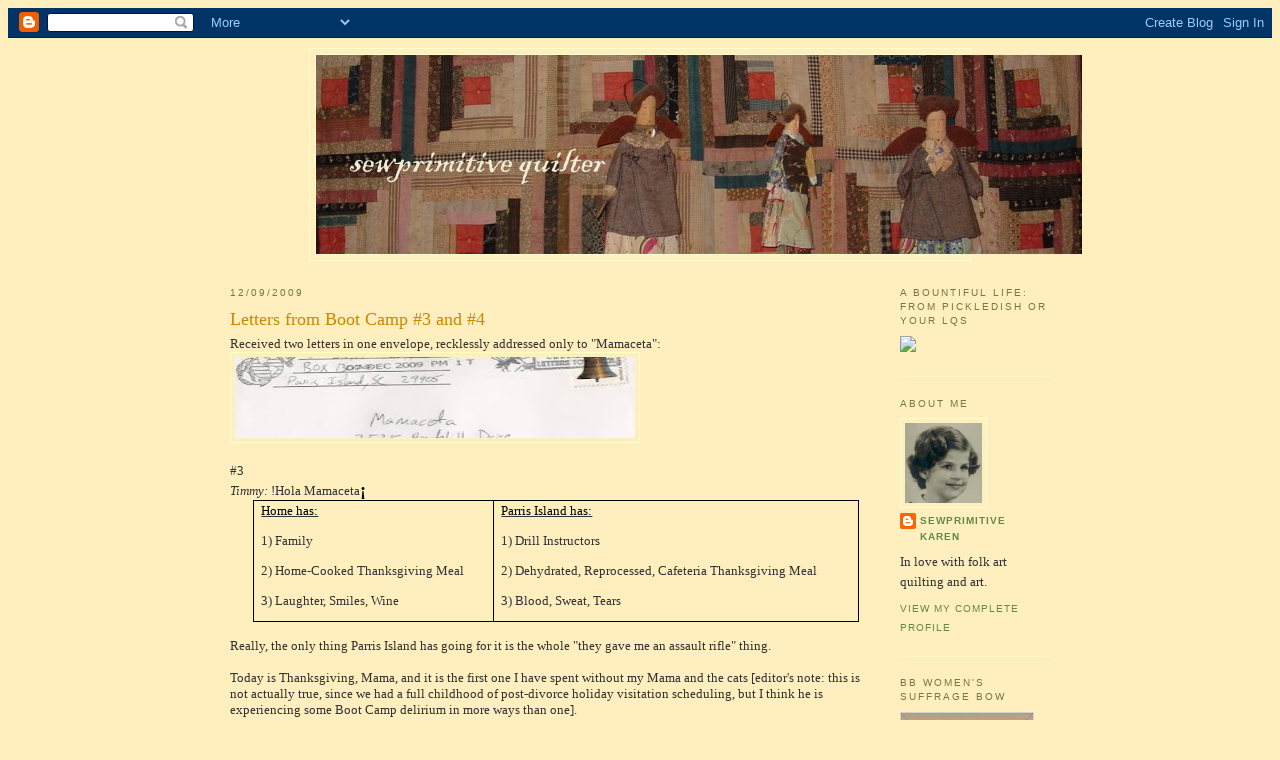

--- FILE ---
content_type: text/html; charset=UTF-8
request_url: https://sewprimitive.blogspot.com/2009/12/letters-from-boot-camp-3-and-4.html?showComment=1260826421999
body_size: 19553
content:
<!DOCTYPE html>
<html dir='ltr' xmlns='http://www.w3.org/1999/xhtml' xmlns:b='http://www.google.com/2005/gml/b' xmlns:data='http://www.google.com/2005/gml/data' xmlns:expr='http://www.google.com/2005/gml/expr'>
<head>
<link href='https://www.blogger.com/static/v1/widgets/2944754296-widget_css_bundle.css' rel='stylesheet' type='text/css'/>
<meta content='text/html; charset=UTF-8' http-equiv='Content-Type'/>
<meta content='blogger' name='generator'/>
<link href='https://sewprimitive.blogspot.com/favicon.ico' rel='icon' type='image/x-icon'/>
<link href='http://sewprimitive.blogspot.com/2009/12/letters-from-boot-camp-3-and-4.html' rel='canonical'/>
<link rel="alternate" type="application/atom+xml" title="sewprimitive quilter - Atom" href="https://sewprimitive.blogspot.com/feeds/posts/default" />
<link rel="alternate" type="application/rss+xml" title="sewprimitive quilter - RSS" href="https://sewprimitive.blogspot.com/feeds/posts/default?alt=rss" />
<link rel="service.post" type="application/atom+xml" title="sewprimitive quilter - Atom" href="https://www.blogger.com/feeds/27252716/posts/default" />

<link rel="alternate" type="application/atom+xml" title="sewprimitive quilter - Atom" href="https://sewprimitive.blogspot.com/feeds/4444844749882364726/comments/default" />
<!--Can't find substitution for tag [blog.ieCssRetrofitLinks]-->
<link href='https://blogger.googleusercontent.com/img/b/R29vZ2xl/AVvXsEhsPsoPJPqL8rpEv7CS8U6IKKl0CCnbD0bexLMKrfGb0oFtcVonlISZHY8phi_Irh0Y-vWOlcc7YHFa0D-QFGxqOm3y5o0vLGBhhaELPLBjNsbz9Y1efVd9Gu1uVWiYd2PPlm82/s320/091209b.jpg' rel='image_src'/>
<meta content='http://sewprimitive.blogspot.com/2009/12/letters-from-boot-camp-3-and-4.html' property='og:url'/>
<meta content='Letters from Boot Camp #3 and #4' property='og:title'/>
<meta content='Received two letters in one envelope, recklessly addressed only to &quot;Mamaceta&quot;: #3 Timmy: !Hola Mamaceta ¡         Home has:          Parris ...' property='og:description'/>
<meta content='https://blogger.googleusercontent.com/img/b/R29vZ2xl/AVvXsEhsPsoPJPqL8rpEv7CS8U6IKKl0CCnbD0bexLMKrfGb0oFtcVonlISZHY8phi_Irh0Y-vWOlcc7YHFa0D-QFGxqOm3y5o0vLGBhhaELPLBjNsbz9Y1efVd9Gu1uVWiYd2PPlm82/w1200-h630-p-k-no-nu/091209b.jpg' property='og:image'/>
<title>sewprimitive quilter: Letters from Boot Camp #3 and #4</title>
<style id='page-skin-1' type='text/css'><!--
/*
-----------------------------------------------
Blogger Template Style
Name:     Minima Ochre
Designer: Douglas Bowman
URL:      www.stopdesign.com
Date:     26 Feb 2004
Updated by: Blogger Team
----------------------------------------------- */
/* Variable definitions
====================
<Variable name="bgcolor" description="Page Background Color"
type="color" default="#dd9">
<Variable name="textcolor" description="Text Color"
type="color" default="#333">
<Variable name="linkcolor" description="Link Color"
type="color" default="#684">
<Variable name="pagetitlecolor" description="Blog Title Color"
type="color" default="#874">
<Variable name="descriptioncolor" description="Blog Description Color"
type="color" default="#a83">
<Variable name="titlecolor" description="Post Title Color"
type="color" default="#c80">
<Variable name="bordercolor" description="Border Color"
type="color" default="#ffc">
<Variable name="sidebarcolor" description="Sidebar Title Color"
type="color" default="#774">
<Variable name="sidebartextcolor" description="Sidebar Text Color"
type="color" default="#333">
<Variable name="visitedlinkcolor" description="Visited Link Color"
type="color" default="#996">
<Variable name="bodyfont" description="Text Font"
type="font" default="normal normal 100% Georgia, Serif">
<Variable name="headerfont" description="Sidebar Title Font"
type="font"
default="normal normal 78% 'Trebuchet MS',Trebuchet,Arial,Verdana,Sans-serif">
<Variable name="pagetitlefont" description="Blog Title Font"
type="font"
default="normal normal 200% Georgia, Serif">
<Variable name="descriptionfont" description="Blog Description Font"
type="font"
default="normal normal 78% 'Trebuchet MS', Trebuchet, Arial, Verdana, Sans-serif">
<Variable name="postfooterfont" description="Post Footer Font"
type="font"
default="normal normal 78% 'Trebuchet MS', Trebuchet, Arial, Verdana, Sans-serif">
*/
/* Use this with templates/template-twocol.html */
body {
background:#ffefbf;
color:#333333;
font:x-small Georgia Serif;
font-size/* */:/**/small;
font-size: /**/small;
text-align: center;
}
a:link {
color:#668844;
text-decoration:none;
}
a:visited {
color:#999966;
text-decoration:none;
}
a:hover {
color:#cc8800;
text-decoration:underline;
}
a img {
border-width:0;
}
/* Header
-----------------------------------------------
*/
#header-wrapper {
width:660px;
margin:0 auto 10px;
border:1px solid #ffffcc;
}
#header-inner {
background-position: center;
margin-left: auto;
margin-right: auto;
}
#header {
margin: 5px;
border: 1px solid #ffffcc;
text-align: center;
color:#887744;
}
#header h1 {
margin:5px 5px 0;
padding:15px 20px .25em;
line-height:1.2em;
text-transform:uppercase;
letter-spacing:.2em;
font: normal normal 200% Georgia, Serif;
}
#header a {
color:#887744;
text-decoration:none;
}
#header a:hover {
color:#887744;
}
#header .description {
margin:0 5px 5px;
padding:0 20px 15px;
max-width:700px;
text-transform:uppercase;
letter-spacing:.2em;
line-height: 1.4em;
font: normal normal 78% 'Trebuchet MS', Trebuchet, Arial, Verdana, Sans-serif;
color: #000000;
}
#header img {
margin-left: auto;
margin-right: auto;
}
/* Outer-Wrapper
----------------------------------------------- */
#outer-wrapper {
width: 820px;
margin:0 auto;
padding:10px;
text-align:left;
font: normal normal 100% Georgia, Serif;
}
#main-wrapper {
width: 630px;
float: left;
word-wrap: break-word; /* fix for long text breaking sidebar float in IE */
overflow: hidden;     /* fix for long non-text content breaking IE sidebar float */
}
#sidebar-wrapper {
width: 150px;
float: right;
word-wrap: break-word; /* fix for long text breaking sidebar float in IE */
overflow: hidden;     /* fix for long non-text content breaking IE sidebar float */
}
/* Headings
----------------------------------------------- */
h2 {
margin:1.5em 0 .75em;
font:normal normal 78% 'Trebuchet MS',Trebuchet,Arial,Verdana,Sans-serif;
line-height: 1.4em;
text-transform:uppercase;
letter-spacing:.2em;
color:#777744;
}
/* Posts
-----------------------------------------------
*/
h2.date-header {
margin:1.5em 0 .5em;
}
.post {
margin:.5em 0 1.5em;
border-bottom:1px dotted #ffffcc;
padding-bottom:1.5em;
}
.post h3 {
margin:.25em 0 0;
padding:0 0 4px;
font-size:140%;
font-weight:normal;
line-height:1.4em;
color:#cc8800;
}
.post h3 a, .post h3 a:visited, .post h3 strong {
display:block;
text-decoration:none;
color:#cc8800;
font-weight:normal;
}
.post h3 strong, .post h3 a:hover {
color:#333333;
}
.post p {
margin:0 0 .75em;
line-height:1.6em;
}
.post-footer {
margin: .75em 0;
color:#777744;
text-transform:uppercase;
letter-spacing:.1em;
font: normal normal 78% 'Trebuchet MS', Trebuchet, Arial, Verdana, Sans-serif;
line-height: 1.4em;
}
.comment-link {
margin-left:.6em;
}
.post img {
padding:4px;
border:1px solid #ffffcc;
}
.post blockquote {
margin:1em 20px;
}
.post blockquote p {
margin:.75em 0;
}
/* Comments
----------------------------------------------- */
#comments h4 {
margin:1em 0;
font-weight: bold;
line-height: 1.4em;
text-transform:uppercase;
letter-spacing:.2em;
color: #777744;
}
#comments-block {
margin:1em 0 1.5em;
line-height:1.6em;
}
#comments-block .comment-author {
margin:.5em 0;
}
#comments-block .comment-body {
margin:.25em 0 0;
}
#comments-block .comment-footer {
margin:-.25em 0 2em;
line-height: 1.4em;
text-transform:uppercase;
letter-spacing:.1em;
}
#comments-block .comment-body p {
margin:0 0 .75em;
}
.deleted-comment {
font-style:italic;
color:gray;
}
.feed-links {
clear: both;
line-height: 2.5em;
}
#blog-pager-newer-link {
float: left;
}
#blog-pager-older-link {
float: right;
}
#blog-pager {
text-align: center;
}
/* Sidebar Content
----------------------------------------------- */
.sidebar {
color: #333333;
line-height: 1.5em;
}
.sidebar ul {
list-style:none;
margin:0 0 0;
padding:0 0 0;
}
.sidebar li {
margin:0;
padding:0 0 .25em 15px;
text-indent:-15px;
line-height:1.5em;
}
.sidebar .widget, .main .widget {
border-bottom:1px dotted #ffffcc;
margin:0 0 1.5em;
padding:0 0 1.5em;
}
.main .Blog {
border-bottom-width: 0;
}
/* Profile
----------------------------------------------- */
.profile-img {
float: left;
margin: 0 5px 5px 0;
padding: 4px;
border: 1px solid #ffffcc;
}
.profile-data {
margin:0;
text-transform:uppercase;
letter-spacing:.1em;
font: normal normal 78% 'Trebuchet MS', Trebuchet, Arial, Verdana, Sans-serif;
color: #777744;
font-weight: bold;
line-height: 1.6em;
}
.profile-datablock {
margin:.5em 0 .5em;
}
.profile-textblock {
margin: 0.5em 0;
line-height: 1.6em;
}
.profile-link {
font: normal normal 78% 'Trebuchet MS', Trebuchet, Arial, Verdana, Sans-serif;
text-transform: uppercase;
letter-spacing: .1em;
}
/* Footer
----------------------------------------------- */
#footer {
width:660px;
clear:both;
margin:0 auto;
padding-top:15px;
line-height: 1.6em;
text-transform:uppercase;
letter-spacing:.1em;
text-align: center;
}
/** Page structure tweaks for layout editor wireframe */
body#layout #header {
margin-left: 0px;
margin-right: 0px;
}

--></style>
<link href='https://www.blogger.com/dyn-css/authorization.css?targetBlogID=27252716&amp;zx=26fe8ef5-a9a5-4169-b1d4-001771574fa9' media='none' onload='if(media!=&#39;all&#39;)media=&#39;all&#39;' rel='stylesheet'/><noscript><link href='https://www.blogger.com/dyn-css/authorization.css?targetBlogID=27252716&amp;zx=26fe8ef5-a9a5-4169-b1d4-001771574fa9' rel='stylesheet'/></noscript>
<meta name='google-adsense-platform-account' content='ca-host-pub-1556223355139109'/>
<meta name='google-adsense-platform-domain' content='blogspot.com'/>

</head>
<body>
<div class='navbar section' id='navbar'><div class='widget Navbar' data-version='1' id='Navbar1'><script type="text/javascript">
    function setAttributeOnload(object, attribute, val) {
      if(window.addEventListener) {
        window.addEventListener('load',
          function(){ object[attribute] = val; }, false);
      } else {
        window.attachEvent('onload', function(){ object[attribute] = val; });
      }
    }
  </script>
<div id="navbar-iframe-container"></div>
<script type="text/javascript" src="https://apis.google.com/js/platform.js"></script>
<script type="text/javascript">
      gapi.load("gapi.iframes:gapi.iframes.style.bubble", function() {
        if (gapi.iframes && gapi.iframes.getContext) {
          gapi.iframes.getContext().openChild({
              url: 'https://www.blogger.com/navbar/27252716?po\x3d4444844749882364726\x26origin\x3dhttps://sewprimitive.blogspot.com',
              where: document.getElementById("navbar-iframe-container"),
              id: "navbar-iframe"
          });
        }
      });
    </script><script type="text/javascript">
(function() {
var script = document.createElement('script');
script.type = 'text/javascript';
script.src = '//pagead2.googlesyndication.com/pagead/js/google_top_exp.js';
var head = document.getElementsByTagName('head')[0];
if (head) {
head.appendChild(script);
}})();
</script>
</div></div>
<div id='outer-wrapper'><div id='wrap2'>
<!-- skip links for text browsers -->
<span id='skiplinks' style='display:none;'>
<a href='#main'>skip to main </a> |
      <a href='#sidebar'>skip to sidebar</a>
</span>
<div id='header-wrapper'>
<div class='header section' id='header'><div class='widget Header' data-version='1' id='Header1'>
<div id='header-inner'>
<a href='https://sewprimitive.blogspot.com/' style='display: block'>
<img alt='sewprimitive quilter' height='199px; ' id='Header1_headerimg' src='https://blogger.googleusercontent.com/img/b/R29vZ2xl/AVvXsEi8q4mAug1ZKTBaHUvHG4-2frG9AtyeIqsGFCOKs0lZ_9yrFFpcFGBoeirLXciVX-db49XuofW8DG3_FXAfnxKnNpUgAbCnkVNTiLGnHoTWL6ihz7fNdIOJDPpH4KJlOJ66gRdvbg/s1600/071111banner02.jpg' style='display: block' width='766px; '/>
</a>
</div>
</div></div>
</div>
<div id='content-wrapper'>
<div id='crosscol-wrapper' style='text-align:center'>
<div class='crosscol no-items section' id='crosscol'></div>
</div>
<div id='main-wrapper'>
<div class='main section' id='main'><div class='widget Blog' data-version='1' id='Blog1'>
<div class='blog-posts hfeed'>

          <div class="date-outer">
        
<h2 class='date-header'><span>12/09/2009</span></h2>

          <div class="date-posts">
        
<div class='post-outer'>
<div class='post hentry uncustomized-post-template' itemprop='blogPost' itemscope='itemscope' itemtype='http://schema.org/BlogPosting'>
<meta content='https://blogger.googleusercontent.com/img/b/R29vZ2xl/AVvXsEhsPsoPJPqL8rpEv7CS8U6IKKl0CCnbD0bexLMKrfGb0oFtcVonlISZHY8phi_Irh0Y-vWOlcc7YHFa0D-QFGxqOm3y5o0vLGBhhaELPLBjNsbz9Y1efVd9Gu1uVWiYd2PPlm82/s320/091209b.jpg' itemprop='image_url'/>
<meta content='27252716' itemprop='blogId'/>
<meta content='4444844749882364726' itemprop='postId'/>
<a name='4444844749882364726'></a>
<h3 class='post-title entry-title' itemprop='name'>
Letters from Boot Camp #3 and #4
</h3>
<div class='post-header'>
<div class='post-header-line-1'></div>
</div>
<div class='post-body entry-content' id='post-body-4444844749882364726' itemprop='description articleBody'>
Received two letters in one envelope, recklessly addressed only to "Mamaceta":<br /><a href="https://blogger.googleusercontent.com/img/b/R29vZ2xl/AVvXsEhsPsoPJPqL8rpEv7CS8U6IKKl0CCnbD0bexLMKrfGb0oFtcVonlISZHY8phi_Irh0Y-vWOlcc7YHFa0D-QFGxqOm3y5o0vLGBhhaELPLBjNsbz9Y1efVd9Gu1uVWiYd2PPlm82/s1600-h/091209b.jpg" onblur="try {parent.deselectBloggerImageGracefully();} catch(e) {}"><img alt="" border="0" id="BLOGGER_PHOTO_ID_5413356125045409874" src="https://blogger.googleusercontent.com/img/b/R29vZ2xl/AVvXsEhsPsoPJPqL8rpEv7CS8U6IKKl0CCnbD0bexLMKrfGb0oFtcVonlISZHY8phi_Irh0Y-vWOlcc7YHFa0D-QFGxqOm3y5o0vLGBhhaELPLBjNsbz9Y1efVd9Gu1uVWiYd2PPlm82/s320/091209b.jpg" style="cursor:pointer; cursor:hand;width: 400px; height: 81px;" /></a><div><br /></div><div>#3</div><div><i>Timmy: </i>!Hola Mamaceta<span class="apple-style-span"><b><span style=" ;color:black;"><span class="Apple-style-span"  style="font-family:georgia;"><span class="Apple-style-span"  style="font-size:large;">&#161;</span></span></span></b></span></div><div><table border="1" cellspacing="0" cellpadding="0" style="margin-left:17.4pt;  border-collapse:collapse;border:none;mso-border-alt:solid windowtext .5pt;  mso-padding-alt:0in 5.4pt 0in 5.4pt">  <tbody><tr>   <td width="232" valign="top" style="width:174.0pt;border:solid windowtext .5pt;   border-bottom:none;padding:0in 5.4pt 0in 5.4pt">   <p class="MsoNormal"><span class="apple-style-span"><u><span style="  ;font-family:Georgia;color:black;">Home has:</span></u></span><u><span style=" ;font-family:Georgia;"><o:p></o:p></span></u></p>   </td>   <td width="360" valign="top" style="width:3.75in;border-top:solid windowtext .5pt;   border-left:none;border-bottom:none;border-right:solid windowtext .5pt;   mso-border-left-alt:solid windowtext .5pt;padding:0in 5.4pt 0in 5.4pt">   <p class="MsoNormal"><span class="apple-style-span"><u><span style="  ;font-family:Georgia;color:black;">Parris   Island has:</span></u></span><u><span style=" ;font-family:Georgia;"><o:p></o:p></span></u></p>   </td>  </tr>  <tr>   <td width="232" valign="top" style="width:174.0pt;border-top:none;border-left:   solid windowtext .5pt;border-bottom:none;border-right:solid windowtext .5pt;   padding:0in 5.4pt 0in 5.4pt">   <p class="MsoNormal"><span style=" ;font-family:Georgia;">1) Family<o:p></o:p></span></p>   </td>   <td width="360" valign="top" style="width:3.75in;border:none;border-right:solid windowtext .5pt;   mso-border-left-alt:solid windowtext .5pt;padding:0in 5.4pt 0in 5.4pt">   <p class="MsoNormal"><span style=" ;font-family:Georgia;">1) Drill Instructors<o:p></o:p></span></p>   </td>  </tr>  <tr>   <td width="232" valign="top" style="width:174.0pt;border-top:none;border-left:   solid windowtext .5pt;border-bottom:none;border-right:solid windowtext .5pt;   padding:0in 5.4pt 0in 5.4pt">   <p class="MsoNormal"><span style=" ;font-family:Georgia;">2) Home-Cooked Thanksgiving   Meal<o:p></o:p></span></p>   </td>   <td width="360" valign="top" style="width:3.75in;border:none;border-right:solid windowtext .5pt;   mso-border-left-alt:solid windowtext .5pt;padding:0in 5.4pt 0in 5.4pt">   <p class="MsoNormal"><span style=" ;font-family:Georgia;">2) Dehydrated, Reprocessed,   Cafeteria Thanksgiving Meal<o:p></o:p></span></p>   </td>  </tr>  <tr>   <td width="232" valign="top" style="width:174.0pt;border:solid windowtext .5pt;   border-top:none;padding:0in 5.4pt 0in 5.4pt">   <p class="MsoNormal"><span style=" ;font-family:Georgia;">3) Laughter, Smiles, Wine<o:p></o:p></span></p>   </td>   <td width="360" valign="top" style="width:3.75in;border-top:none;border-left:   none;border-bottom:solid windowtext .5pt;border-right:solid windowtext .5pt;   mso-border-left-alt:solid windowtext .5pt;padding:0in 5.4pt 0in 5.4pt">   <p class="MsoNormal"><span style=" ;font-family:Georgia;">3) Blood, Sweat, Tears<o:p></o:p></span></p>   </td>  </tr></tbody></table></div><div><br /></div><div>Really, the only thing Parris Island has going for it is the whole "they gave me an assault rifle" thing.</div><div><br /></div><div>Today is Thanksgiving, Mama, and it is the first one I have spent without my Mama and the cats [editor's note: this is not actually true, since we had a full childhood of post-divorce holiday visitation scheduling, but I think he is experiencing some Boot Camp delirium in more ways than one].  </div><div><br /></div><div>All the depressing "I miss you"s aside, Boot Camp is going pretty well.  We have graduated from Phase 1 to Phase 2, meaning we're starting to move past all the c**p and on to the Cool Stuff.  Last week, we did the Rappel Wall, which was awesome, 75 feet straight down [oh god not my baby].</div><div><br /></div><div>We also "learned" how to use our gas masks, meaning we got shoved into a room full of CS tear gas and had to figure out how to use the mask real fast.  It was so cool.  However, I would advise you to stay away from riots and drill instructors in possession of said gas.</div><div><br /></div><div>Yesterday, we hiked out to the rifle range.  We are learning to shoot our rifles.  I am so pumped.  So far we have only done virtual firing, but if the simulation is correct, I am a crack shot.</div><div><br /></div><div>Forty-three days and two major holidays away from graduation.  Miss you, Mama, let me know the news from the homefront.</div><div><br /></div><div>#4</div><div>Hello again, Mamaceta.  It is December now and bitterly cold here in Parris Island.  We got issued our Cold Weather Gear.  I expected high-tech military grade thermal jackets.  What we got was a skullcap and one glove.  Not a pair of gloves, just one glove.  Motivated.</div><div><br /></div><div>We finished Rifle Range and hiked back to Squadbays.  I barely qualified at Rifle Range.  You might wonder why, since I said that I was a crack shot.  I'm going to explain what happened in a crude diagram:</div><div><br /></div><div><a href="https://blogger.googleusercontent.com/img/b/R29vZ2xl/AVvXsEja4eqgvrb-rHYI61q7Q8UHexRQWoAcQ6VWINQwSI4BMsRvM1vBl-jxNq-G9id45Nq5rH_2l9HsOcnIGtGHfBsMy8qpdK_FO-GwGikNlyfSXJHufkJ-shekcWzu_7XueL48W5ie/s1600-h/091209c.jpg" onblur="try {parent.deselectBloggerImageGracefully();} catch(e) {}"><img alt="" border="0" id="BLOGGER_PHOTO_ID_5413356119589894722" src="https://blogger.googleusercontent.com/img/b/R29vZ2xl/AVvXsEja4eqgvrb-rHYI61q7Q8UHexRQWoAcQ6VWINQwSI4BMsRvM1vBl-jxNq-G9id45Nq5rH_2l9HsOcnIGtGHfBsMy8qpdK_FO-GwGikNlyfSXJHufkJ-shekcWzu_7XueL48W5ie/s320/091209c.jpg" style="cursor:pointer; cursor:hand;width: 400px; height: 145px;" /></a><br /><div>Notice the strikingly handsome stick figure firing at target #3.  This is me.  Notice that he is on crutches.  This is me on crutches.  </div><div><br /></div><div>I had a bout of cellulitis, a form of flesh-eating bacteria [panicky shrieks from Mamaceta], in my foot.  I was on crutches for a week; fortunately, I still managed to qualify.</div><div><br /></div>[editor's note once done keening: Don't the crutches look just like Tiny Tim's?]</div><div><br /></div><div>We did Swim Survival.  I am 2nd Class Swim Qualified, which is the highest available and only a dozen kids out of 300 got it.</div><div><br /></div><div>Looking forward to cooking Thanksgiving Part Deux with you in January.  Love your son Timmy</div>
<div style='clear: both;'></div>
</div>
<div class='post-footer'>
<div class='post-footer-line post-footer-line-1'>
<span class='post-author vcard'>
Posted by
<span class='fn' itemprop='author' itemscope='itemscope' itemtype='http://schema.org/Person'>
<meta content='https://www.blogger.com/profile/04125490235366694521' itemprop='url'/>
<a class='g-profile' href='https://www.blogger.com/profile/04125490235366694521' rel='author' title='author profile'>
<span itemprop='name'>sewprimitive karen</span>
</a>
</span>
</span>
<span class='post-timestamp'>
at
<meta content='http://sewprimitive.blogspot.com/2009/12/letters-from-boot-camp-3-and-4.html' itemprop='url'/>
<a class='timestamp-link' href='https://sewprimitive.blogspot.com/2009/12/letters-from-boot-camp-3-and-4.html' rel='bookmark' title='permanent link'><abbr class='published' itemprop='datePublished' title='2009-12-09T16:32:00-05:00'>4:32 PM</abbr></a>
</span>
<span class='post-comment-link'>
</span>
<span class='post-icons'>
<span class='item-control blog-admin pid-634939002'>
<a href='https://www.blogger.com/post-edit.g?blogID=27252716&postID=4444844749882364726&from=pencil' title='Edit Post'>
<img alt='' class='icon-action' height='18' src='https://resources.blogblog.com/img/icon18_edit_allbkg.gif' width='18'/>
</a>
</span>
</span>
<div class='post-share-buttons goog-inline-block'>
</div>
</div>
<div class='post-footer-line post-footer-line-2'>
<span class='post-labels'>
</span>
</div>
<div class='post-footer-line post-footer-line-3'>
<span class='post-location'>
</span>
</div>
</div>
</div>
<div class='comments' id='comments'>
<a name='comments'></a>
<h4>14 comments:</h4>
<div id='Blog1_comments-block-wrapper'>
<dl class='avatar-comment-indent' id='comments-block'>
<dt class='comment-author ' id='c2773094641730328382'>
<a name='c2773094641730328382'></a>
<div class="avatar-image-container vcard"><span dir="ltr"><a href="https://www.blogger.com/profile/04255216150275846123" target="" rel="nofollow" onclick="" class="avatar-hovercard" id="av-2773094641730328382-04255216150275846123"><img src="https://resources.blogblog.com/img/blank.gif" width="35" height="35" class="delayLoad" style="display: none;" longdesc="//1.bp.blogspot.com/-qTKvS7EPnjc/Wqnvj3aiJwI/AAAAAAAAJdM/7LglQegUKwcC6jogoE6x6xAwpzctDNoIQCK4BGAYYCw/s35/Vivian%252527s%252Bfavorite%252BMary%252BE%252Bcropped.JPG" alt="" title="Vivian">

<noscript><img src="//1.bp.blogspot.com/-qTKvS7EPnjc/Wqnvj3aiJwI/AAAAAAAAJdM/7LglQegUKwcC6jogoE6x6xAwpzctDNoIQCK4BGAYYCw/s35/Vivian%252527s%252Bfavorite%252BMary%252BE%252Bcropped.JPG" width="35" height="35" class="photo" alt=""></noscript></a></span></div>
<a href='https://www.blogger.com/profile/04255216150275846123' rel='nofollow'>Vivian</a>
said...
</dt>
<dd class='comment-body' id='Blog1_cmt-2773094641730328382'>
<p>
Once again, Timmy&#39;s writing has me laughing.  Is he that funny when he&#39;s home?  I love the stick drawing as a casual way to tell Mamaceta that he has a form of flesh-eating bacteria.  <br />Happy holidays to Timmy and his mom.
</p>
</dd>
<dd class='comment-footer'>
<span class='comment-timestamp'>
<a href='https://sewprimitive.blogspot.com/2009/12/letters-from-boot-camp-3-and-4.html?showComment=1260400974281#c2773094641730328382' title='comment permalink'>
6:22 PM
</a>
<span class='item-control blog-admin pid-760718731'>
<a class='comment-delete' href='https://www.blogger.com/comment/delete/27252716/2773094641730328382' title='Delete Comment'>
<img src='https://resources.blogblog.com/img/icon_delete13.gif'/>
</a>
</span>
</span>
</dd>
<dt class='comment-author ' id='c6124025305362949831'>
<a name='c6124025305362949831'></a>
<div class="avatar-image-container avatar-stock"><span dir="ltr"><a href="https://www.blogger.com/profile/09068151073417372746" target="" rel="nofollow" onclick="" class="avatar-hovercard" id="av-6124025305362949831-09068151073417372746"><img src="//www.blogger.com/img/blogger_logo_round_35.png" width="35" height="35" alt="" title="Betty">

</a></span></div>
<a href='https://www.blogger.com/profile/09068151073417372746' rel='nofollow'>Betty</a>
said...
</dt>
<dd class='comment-body' id='Blog1_cmt-6124025305362949831'>
<p>
It sure sounds like he&#39;s enjoying the Marine Corp.  He hasn&#39;t lost his sense of humor.
</p>
</dd>
<dd class='comment-footer'>
<span class='comment-timestamp'>
<a href='https://sewprimitive.blogspot.com/2009/12/letters-from-boot-camp-3-and-4.html?showComment=1260403685792#c6124025305362949831' title='comment permalink'>
7:08 PM
</a>
<span class='item-control blog-admin pid-1314328081'>
<a class='comment-delete' href='https://www.blogger.com/comment/delete/27252716/6124025305362949831' title='Delete Comment'>
<img src='https://resources.blogblog.com/img/icon_delete13.gif'/>
</a>
</span>
</span>
</dd>
<dt class='comment-author ' id='c383522509536359932'>
<a name='c383522509536359932'></a>
<div class="avatar-image-container vcard"><span dir="ltr"><a href="https://www.blogger.com/profile/09269633942437517852" target="" rel="nofollow" onclick="" class="avatar-hovercard" id="av-383522509536359932-09269633942437517852"><img src="https://resources.blogblog.com/img/blank.gif" width="35" height="35" class="delayLoad" style="display: none;" longdesc="//blogger.googleusercontent.com/img/b/R29vZ2xl/AVvXsEjtLhUy3c7HRz4JwFQUwt9gevDch8I4SXnfUyyiL-0iehHp1b0R2fnBFMQQFKmhV1uTfPnycpR9h6SClFiBvBNERq7pdvpTHKwFe28hTJts7EMPMlGYuWrXZ1VSLtQcEvI/s45-c/mereth.jpg" alt="" title="mereth">

<noscript><img src="//blogger.googleusercontent.com/img/b/R29vZ2xl/AVvXsEjtLhUy3c7HRz4JwFQUwt9gevDch8I4SXnfUyyiL-0iehHp1b0R2fnBFMQQFKmhV1uTfPnycpR9h6SClFiBvBNERq7pdvpTHKwFe28hTJts7EMPMlGYuWrXZ1VSLtQcEvI/s45-c/mereth.jpg" width="35" height="35" class="photo" alt=""></noscript></a></span></div>
<a href='https://www.blogger.com/profile/09269633942437517852' rel='nofollow'>mereth</a>
said...
</dt>
<dd class='comment-body' id='Blog1_cmt-383522509536359932'>
<p>
I love these posts, what a wonderful sense of humour he has.We&#39;re assuming the flesh-eating bacteria has been contained (the figure did have two distinct legs,and the absence of feet is just artistic style I believe)I don&#39;t even want to know what Swim Survival entails, but probably nothing pleasant.<br />Does Timmy know there are dozens of women all over the world following his progress and appreciating your lovely relationship?
</p>
</dd>
<dd class='comment-footer'>
<span class='comment-timestamp'>
<a href='https://sewprimitive.blogspot.com/2009/12/letters-from-boot-camp-3-and-4.html?showComment=1260410843181#c383522509536359932' title='comment permalink'>
9:07 PM
</a>
<span class='item-control blog-admin pid-9813435'>
<a class='comment-delete' href='https://www.blogger.com/comment/delete/27252716/383522509536359932' title='Delete Comment'>
<img src='https://resources.blogblog.com/img/icon_delete13.gif'/>
</a>
</span>
</span>
</dd>
<dt class='comment-author ' id='c5340955223183663391'>
<a name='c5340955223183663391'></a>
<div class="avatar-image-container avatar-stock"><span dir="ltr"><a href="https://www.blogger.com/profile/10360606099922860096" target="" rel="nofollow" onclick="" class="avatar-hovercard" id="av-5340955223183663391-10360606099922860096"><img src="//www.blogger.com/img/blogger_logo_round_35.png" width="35" height="35" alt="" title="Melisa @ Sweet Home">

</a></span></div>
<a href='https://www.blogger.com/profile/10360606099922860096' rel='nofollow'>Melisa @ Sweet Home</a>
said...
</dt>
<dd class='comment-body' id='Blog1_cmt-5340955223183663391'>
<p>
I love hearing from Timmy! He always brings a smile, and thanks to you for sharing his letters with us. BTW, I used to rappel in a former life, and 75 ft. is nothing! But I&#39;d have flunked Swim Survival for sure - I&#39;m deathly afraid of water!
</p>
</dd>
<dd class='comment-footer'>
<span class='comment-timestamp'>
<a href='https://sewprimitive.blogspot.com/2009/12/letters-from-boot-camp-3-and-4.html?showComment=1260415491309#c5340955223183663391' title='comment permalink'>
10:24 PM
</a>
<span class='item-control blog-admin pid-723286421'>
<a class='comment-delete' href='https://www.blogger.com/comment/delete/27252716/5340955223183663391' title='Delete Comment'>
<img src='https://resources.blogblog.com/img/icon_delete13.gif'/>
</a>
</span>
</span>
</dd>
<dt class='comment-author ' id='c1913439510007065911'>
<a name='c1913439510007065911'></a>
<div class="avatar-image-container vcard"><span dir="ltr"><a href="https://www.blogger.com/profile/06196932643633540723" target="" rel="nofollow" onclick="" class="avatar-hovercard" id="av-1913439510007065911-06196932643633540723"><img src="https://resources.blogblog.com/img/blank.gif" width="35" height="35" class="delayLoad" style="display: none;" longdesc="//blogger.googleusercontent.com/img/b/R29vZ2xl/AVvXsEiu53nzfVw3QRXijTrWbpjaM2QfpkkUNKIRMghi09W4yYfXrKGeh7ufFHfa9HQzhAPGKu4pDNnoPIogKUbgwhz66AzIjmXITsp9JZ3nlxfYT0ZPELrlFjLLBkQQXXEeOA/s45-c/IMG_0793.jpg" alt="" title="Kathleen">

<noscript><img src="//blogger.googleusercontent.com/img/b/R29vZ2xl/AVvXsEiu53nzfVw3QRXijTrWbpjaM2QfpkkUNKIRMghi09W4yYfXrKGeh7ufFHfa9HQzhAPGKu4pDNnoPIogKUbgwhz66AzIjmXITsp9JZ3nlxfYT0ZPELrlFjLLBkQQXXEeOA/s45-c/IMG_0793.jpg" width="35" height="35" class="photo" alt=""></noscript></a></span></div>
<a href='https://www.blogger.com/profile/06196932643633540723' rel='nofollow'>Kathleen</a>
said...
</dt>
<dd class='comment-body' id='Blog1_cmt-1913439510007065911'>
<p>
Your son is a very entertaining writer.  He should consider making a book of all his exploits in the military.  I bet it would be a hit!  Save those letters!!
</p>
</dd>
<dd class='comment-footer'>
<span class='comment-timestamp'>
<a href='https://sewprimitive.blogspot.com/2009/12/letters-from-boot-camp-3-and-4.html?showComment=1260450403317#c1913439510007065911' title='comment permalink'>
8:06 AM
</a>
<span class='item-control blog-admin pid-479911739'>
<a class='comment-delete' href='https://www.blogger.com/comment/delete/27252716/1913439510007065911' title='Delete Comment'>
<img src='https://resources.blogblog.com/img/icon_delete13.gif'/>
</a>
</span>
</span>
</dd>
<dt class='comment-author ' id='c3603657406702271411'>
<a name='c3603657406702271411'></a>
<div class="avatar-image-container vcard"><span dir="ltr"><a href="https://www.blogger.com/profile/12460244411628464458" target="" rel="nofollow" onclick="" class="avatar-hovercard" id="av-3603657406702271411-12460244411628464458"><img src="https://resources.blogblog.com/img/blank.gif" width="35" height="35" class="delayLoad" style="display: none;" longdesc="//blogger.googleusercontent.com/img/b/R29vZ2xl/AVvXsEjuRUy9609oU7bWpvl0M7K69QC4L5Pd2CIhV7LWsiekkAJ2tQOoMarqrluWk25beSpNW25xyCVQZdM3ZfeqOkvh-FYw0Fwj8g7bRXzfrVudKg7cQfcj3n59JIup0m4dCA/s45-c/007.JPG" alt="" title="Lori">

<noscript><img src="//blogger.googleusercontent.com/img/b/R29vZ2xl/AVvXsEjuRUy9609oU7bWpvl0M7K69QC4L5Pd2CIhV7LWsiekkAJ2tQOoMarqrluWk25beSpNW25xyCVQZdM3ZfeqOkvh-FYw0Fwj8g7bRXzfrVudKg7cQfcj3n59JIup0m4dCA/s45-c/007.JPG" width="35" height="35" class="photo" alt=""></noscript></a></span></div>
<a href='https://www.blogger.com/profile/12460244411628464458' rel='nofollow'>Lori</a>
said...
</dt>
<dd class='comment-body' id='Blog1_cmt-3603657406702271411'>
<p>
Your son is a hoot! It reminds me of letters I&#39;d get from mine. <br />What does Timmy want to do with his training?
</p>
</dd>
<dd class='comment-footer'>
<span class='comment-timestamp'>
<a href='https://sewprimitive.blogspot.com/2009/12/letters-from-boot-camp-3-and-4.html?showComment=1260454556828#c3603657406702271411' title='comment permalink'>
9:15 AM
</a>
<span class='item-control blog-admin pid-176006463'>
<a class='comment-delete' href='https://www.blogger.com/comment/delete/27252716/3603657406702271411' title='Delete Comment'>
<img src='https://resources.blogblog.com/img/icon_delete13.gif'/>
</a>
</span>
</span>
</dd>
<dt class='comment-author ' id='c7721098655810933746'>
<a name='c7721098655810933746'></a>
<div class="avatar-image-container vcard"><span dir="ltr"><a href="https://www.blogger.com/profile/16005961243406528480" target="" rel="nofollow" onclick="" class="avatar-hovercard" id="av-7721098655810933746-16005961243406528480"><img src="https://resources.blogblog.com/img/blank.gif" width="35" height="35" class="delayLoad" style="display: none;" longdesc="//blogger.googleusercontent.com/img/b/R29vZ2xl/AVvXsEjRPaLDZcWDD8LCf-3pHED2Q9mhWPjpEXedm15ypT2_iyGY_HQ2iv7IYu7my8IE3Sr3R_qBRJd9OVnxugFgRjC7tuQ6uyS9vGyj5vsJAJETE1qf5RAbGoXjfo05a1lBuQ/s45-c/holiday+2+12-05-10+withou+ear.jpg" alt="" title="Julie-Ann">

<noscript><img src="//blogger.googleusercontent.com/img/b/R29vZ2xl/AVvXsEjRPaLDZcWDD8LCf-3pHED2Q9mhWPjpEXedm15ypT2_iyGY_HQ2iv7IYu7my8IE3Sr3R_qBRJd9OVnxugFgRjC7tuQ6uyS9vGyj5vsJAJETE1qf5RAbGoXjfo05a1lBuQ/s45-c/holiday+2+12-05-10+withou+ear.jpg" width="35" height="35" class="photo" alt=""></noscript></a></span></div>
<a href='https://www.blogger.com/profile/16005961243406528480' rel='nofollow'>Julie-Ann</a>
said...
</dt>
<dd class='comment-body' id='Blog1_cmt-7721098655810933746'>
<p>
How fun!  Thank you for sharing.  Guess he will never attend art schoo, but the drawing is a hoot!  You will both survive this, Mamaceta!
</p>
</dd>
<dd class='comment-footer'>
<span class='comment-timestamp'>
<a href='https://sewprimitive.blogspot.com/2009/12/letters-from-boot-camp-3-and-4.html?showComment=1260457987016#c7721098655810933746' title='comment permalink'>
10:13 AM
</a>
<span class='item-control blog-admin pid-713058454'>
<a class='comment-delete' href='https://www.blogger.com/comment/delete/27252716/7721098655810933746' title='Delete Comment'>
<img src='https://resources.blogblog.com/img/icon_delete13.gif'/>
</a>
</span>
</span>
</dd>
<dt class='comment-author ' id='c5700232750220782417'>
<a name='c5700232750220782417'></a>
<div class="avatar-image-container vcard"><span dir="ltr"><a href="https://www.blogger.com/profile/00296184623527593046" target="" rel="nofollow" onclick="" class="avatar-hovercard" id="av-5700232750220782417-00296184623527593046"><img src="https://resources.blogblog.com/img/blank.gif" width="35" height="35" class="delayLoad" style="display: none;" longdesc="//blogger.googleusercontent.com/img/b/R29vZ2xl/AVvXsEg5P31hyphenhyphen0MtcCqghEiDJBCsBQjMHNHRkn7NsCaNtYzqfrUeHOPOCjoDRRx1Z8-6CTM439whfIU6k6f6xERWAtSD4NRnBdg8FxsInrZoB1CeiE5umJV25Y_2-WZHBF4ZtzE/s45-c/IMG_0738.JPG" alt="" title="Gretchen">

<noscript><img src="//blogger.googleusercontent.com/img/b/R29vZ2xl/AVvXsEg5P31hyphenhyphen0MtcCqghEiDJBCsBQjMHNHRkn7NsCaNtYzqfrUeHOPOCjoDRRx1Z8-6CTM439whfIU6k6f6xERWAtSD4NRnBdg8FxsInrZoB1CeiE5umJV25Y_2-WZHBF4ZtzE/s45-c/IMG_0738.JPG" width="35" height="35" class="photo" alt=""></noscript></a></span></div>
<a href='https://www.blogger.com/profile/00296184623527593046' rel='nofollow'>Gretchen</a>
said...
</dt>
<dd class='comment-body' id='Blog1_cmt-5700232750220782417'>
<p>
Thank you for sharing Timmy&#39;s letters.  I just love hearing about his adventures and he write with such dry wit.  Love it!  Especially how he casually mentions getting flesh-eating bacteria halfway through the letter as if it were no big deal. I cracked up after freaking out for you.  I think he is going to make an excellent Marine.
</p>
</dd>
<dd class='comment-footer'>
<span class='comment-timestamp'>
<a href='https://sewprimitive.blogspot.com/2009/12/letters-from-boot-camp-3-and-4.html?showComment=1260459164339#c5700232750220782417' title='comment permalink'>
10:32 AM
</a>
<span class='item-control blog-admin pid-1259302644'>
<a class='comment-delete' href='https://www.blogger.com/comment/delete/27252716/5700232750220782417' title='Delete Comment'>
<img src='https://resources.blogblog.com/img/icon_delete13.gif'/>
</a>
</span>
</span>
</dd>
<dt class='comment-author ' id='c5857739580964281581'>
<a name='c5857739580964281581'></a>
<div class="avatar-image-container vcard"><span dir="ltr"><a href="https://www.blogger.com/profile/16866875122831811474" target="" rel="nofollow" onclick="" class="avatar-hovercard" id="av-5857739580964281581-16866875122831811474"><img src="https://resources.blogblog.com/img/blank.gif" width="35" height="35" class="delayLoad" style="display: none;" longdesc="//blogger.googleusercontent.com/img/b/R29vZ2xl/AVvXsEjnylgGvoYNunTV2awxKptolEuoQ2dr522kaFCTmmSqA-W7A7xZ5Lcl1PZLtMOFn8fh3GD0pmZXms35R5-roJRtS1efWmSPqRJvdSu7bFhbEHXtla9evdBFJToLossInLI/s45-c/me.jpg" alt="" title="Jennifer">

<noscript><img src="//blogger.googleusercontent.com/img/b/R29vZ2xl/AVvXsEjnylgGvoYNunTV2awxKptolEuoQ2dr522kaFCTmmSqA-W7A7xZ5Lcl1PZLtMOFn8fh3GD0pmZXms35R5-roJRtS1efWmSPqRJvdSu7bFhbEHXtla9evdBFJToLossInLI/s45-c/me.jpg" width="35" height="35" class="photo" alt=""></noscript></a></span></div>
<a href='https://www.blogger.com/profile/16866875122831811474' rel='nofollow'>Jennifer</a>
said...
</dt>
<dd class='comment-body' id='Blog1_cmt-5857739580964281581'>
<p>
Your son has a fabulous sense of humor!  What a treat it must be to receive his letters...<br /><br />Jennifer :)
</p>
</dd>
<dd class='comment-footer'>
<span class='comment-timestamp'>
<a href='https://sewprimitive.blogspot.com/2009/12/letters-from-boot-camp-3-and-4.html?showComment=1260462677669#c5857739580964281581' title='comment permalink'>
11:31 AM
</a>
<span class='item-control blog-admin pid-1401507737'>
<a class='comment-delete' href='https://www.blogger.com/comment/delete/27252716/5857739580964281581' title='Delete Comment'>
<img src='https://resources.blogblog.com/img/icon_delete13.gif'/>
</a>
</span>
</span>
</dd>
<dt class='comment-author ' id='c6496292027451307273'>
<a name='c6496292027451307273'></a>
<div class="avatar-image-container vcard"><span dir="ltr"><a href="https://www.blogger.com/profile/01239774105939045673" target="" rel="nofollow" onclick="" class="avatar-hovercard" id="av-6496292027451307273-01239774105939045673"><img src="https://resources.blogblog.com/img/blank.gif" width="35" height="35" class="delayLoad" style="display: none;" longdesc="//blogger.googleusercontent.com/img/b/R29vZ2xl/AVvXsEgsHcblV_ZU2AQXkLw82z1vX913hhT7xoyw5l0-j_L06LYZPcTcrq2NDa-WUtJ1BDpmlimBRcfH2EmafhAaCqXsK_Td94pg0W8a6JdKZy5vpvUBQdVSkU6R6X_y7LpGSfY/s45-c/DSC_1640.JPG" alt="" title="MARCIE">

<noscript><img src="//blogger.googleusercontent.com/img/b/R29vZ2xl/AVvXsEgsHcblV_ZU2AQXkLw82z1vX913hhT7xoyw5l0-j_L06LYZPcTcrq2NDa-WUtJ1BDpmlimBRcfH2EmafhAaCqXsK_Td94pg0W8a6JdKZy5vpvUBQdVSkU6R6X_y7LpGSfY/s45-c/DSC_1640.JPG" width="35" height="35" class="photo" alt=""></noscript></a></span></div>
<a href='https://www.blogger.com/profile/01239774105939045673' rel='nofollow'>MARCIE</a>
said...
</dt>
<dd class='comment-body' id='Blog1_cmt-6496292027451307273'>
<p>
Timmy is a riot, and a crack shot to boot. Or was that crack pot? He has a great attitude about all of this. Keep it up Timmy Darlin&#39;!
</p>
</dd>
<dd class='comment-footer'>
<span class='comment-timestamp'>
<a href='https://sewprimitive.blogspot.com/2009/12/letters-from-boot-camp-3-and-4.html?showComment=1260472348563#c6496292027451307273' title='comment permalink'>
2:12 PM
</a>
<span class='item-control blog-admin pid-1829996646'>
<a class='comment-delete' href='https://www.blogger.com/comment/delete/27252716/6496292027451307273' title='Delete Comment'>
<img src='https://resources.blogblog.com/img/icon_delete13.gif'/>
</a>
</span>
</span>
</dd>
<dt class='comment-author ' id='c2860317225678802289'>
<a name='c2860317225678802289'></a>
<div class="avatar-image-container vcard"><span dir="ltr"><a href="https://www.blogger.com/profile/03455236914872943577" target="" rel="nofollow" onclick="" class="avatar-hovercard" id="av-2860317225678802289-03455236914872943577"><img src="https://resources.blogblog.com/img/blank.gif" width="35" height="35" class="delayLoad" style="display: none;" longdesc="//blogger.googleusercontent.com/img/b/R29vZ2xl/AVvXsEh1maOSDNXuDjQC5L8JeZHF3AulSRhaaWhNPalwPAnu6vaomGJcujhpk7B3SbstGfqwhqYpFaOewSnKNegLkVe7KHWxtsin48JGcuBn1Qof8KHFPilvFiqY9LNvI_fKM2c/s45-c/BAQ-auction+block+4.jpg" alt="" title="Taryn">

<noscript><img src="//blogger.googleusercontent.com/img/b/R29vZ2xl/AVvXsEh1maOSDNXuDjQC5L8JeZHF3AulSRhaaWhNPalwPAnu6vaomGJcujhpk7B3SbstGfqwhqYpFaOewSnKNegLkVe7KHWxtsin48JGcuBn1Qof8KHFPilvFiqY9LNvI_fKM2c/s45-c/BAQ-auction+block+4.jpg" width="35" height="35" class="photo" alt=""></noscript></a></span></div>
<a href='https://www.blogger.com/profile/03455236914872943577' rel='nofollow'>Taryn</a>
said...
</dt>
<dd class='comment-body' id='Blog1_cmt-2860317225678802289'>
<p>
Those notes are priceless.  What a great personality.  I am sure it just makes you miss him even more.  I am tempted to share his letters with my son, but I think he would be enlisting himself if he reads them.  Your son does make it all sound so cool--especially for men.
</p>
</dd>
<dd class='comment-footer'>
<span class='comment-timestamp'>
<a href='https://sewprimitive.blogspot.com/2009/12/letters-from-boot-camp-3-and-4.html?showComment=1260485892070#c2860317225678802289' title='comment permalink'>
5:58 PM
</a>
<span class='item-control blog-admin pid-193529152'>
<a class='comment-delete' href='https://www.blogger.com/comment/delete/27252716/2860317225678802289' title='Delete Comment'>
<img src='https://resources.blogblog.com/img/icon_delete13.gif'/>
</a>
</span>
</span>
</dd>
<dt class='comment-author ' id='c2869211859737368735'>
<a name='c2869211859737368735'></a>
<div class="avatar-image-container vcard"><span dir="ltr"><a href="https://www.blogger.com/profile/07938256248645774087" target="" rel="nofollow" onclick="" class="avatar-hovercard" id="av-2869211859737368735-07938256248645774087"><img src="https://resources.blogblog.com/img/blank.gif" width="35" height="35" class="delayLoad" style="display: none;" longdesc="//blogger.googleusercontent.com/img/b/R29vZ2xl/AVvXsEiT_WTUVsq8ak2NoGeLTcngxcT0gBzxPhwsYwNl5jePTrc1IGQe_z73LtuNCZpfHMZQIbtYRpsvlKqzY71sh0cpjYYNutSq-q_8wXRTVeFi_dUDFIBBtyEauIBkyo-0Dg/s45-c/woman2.jpg" alt="" title="viridian">

<noscript><img src="//blogger.googleusercontent.com/img/b/R29vZ2xl/AVvXsEiT_WTUVsq8ak2NoGeLTcngxcT0gBzxPhwsYwNl5jePTrc1IGQe_z73LtuNCZpfHMZQIbtYRpsvlKqzY71sh0cpjYYNutSq-q_8wXRTVeFi_dUDFIBBtyEauIBkyo-0Dg/s45-c/woman2.jpg" width="35" height="35" class="photo" alt=""></noscript></a></span></div>
<a href='https://www.blogger.com/profile/07938256248645774087' rel='nofollow'>viridian</a>
said...
</dt>
<dd class='comment-body' id='Blog1_cmt-2869211859737368735'>
<p>
Panicky shrieks and keening.  Yep, that would be me too.
</p>
</dd>
<dd class='comment-footer'>
<span class='comment-timestamp'>
<a href='https://sewprimitive.blogspot.com/2009/12/letters-from-boot-camp-3-and-4.html?showComment=1260669198774#c2869211859737368735' title='comment permalink'>
8:53 PM
</a>
<span class='item-control blog-admin pid-1769320000'>
<a class='comment-delete' href='https://www.blogger.com/comment/delete/27252716/2869211859737368735' title='Delete Comment'>
<img src='https://resources.blogblog.com/img/icon_delete13.gif'/>
</a>
</span>
</span>
</dd>
<dt class='comment-author ' id='c6374004895514701185'>
<a name='c6374004895514701185'></a>
<div class="avatar-image-container vcard"><span dir="ltr"><a href="https://www.blogger.com/profile/03324287185970922332" target="" rel="nofollow" onclick="" class="avatar-hovercard" id="av-6374004895514701185-03324287185970922332"><img src="https://resources.blogblog.com/img/blank.gif" width="35" height="35" class="delayLoad" style="display: none;" longdesc="//3.bp.blogspot.com/_zYTk9PjmerA/SXge0TADamI/AAAAAAAACr4/qrxB5JCuZoU/S45-s35/2008%2BDecember%2B029.jpg" alt="" title="YankeeQuilter">

<noscript><img src="//3.bp.blogspot.com/_zYTk9PjmerA/SXge0TADamI/AAAAAAAACr4/qrxB5JCuZoU/S45-s35/2008%2BDecember%2B029.jpg" width="35" height="35" class="photo" alt=""></noscript></a></span></div>
<a href='https://www.blogger.com/profile/03324287185970922332' rel='nofollow'>YankeeQuilter</a>
said...
</dt>
<dd class='comment-body' id='Blog1_cmt-6374004895514701185'>
<p>
He reminds me of the Marines that were in my stick/group in Airbourne school.  I was the only female officer to finish and I think a lot of it had to do with those guys...I ate the Thanksgiving meal with them in the chow hall.  We all dressed in our class A&#39;s...what a wild group!
</p>
</dd>
<dd class='comment-footer'>
<span class='comment-timestamp'>
<a href='https://sewprimitive.blogspot.com/2009/12/letters-from-boot-camp-3-and-4.html?showComment=1260825359001#c6374004895514701185' title='comment permalink'>
4:15 PM
</a>
<span class='item-control blog-admin pid-1482729780'>
<a class='comment-delete' href='https://www.blogger.com/comment/delete/27252716/6374004895514701185' title='Delete Comment'>
<img src='https://resources.blogblog.com/img/icon_delete13.gif'/>
</a>
</span>
</span>
</dd>
<dt class='comment-author ' id='c2414129810352589594'>
<a name='c2414129810352589594'></a>
<div class="avatar-image-container vcard"><span dir="ltr"><a href="https://www.blogger.com/profile/17872055894285312153" target="" rel="nofollow" onclick="" class="avatar-hovercard" id="av-2414129810352589594-17872055894285312153"><img src="https://resources.blogblog.com/img/blank.gif" width="35" height="35" class="delayLoad" style="display: none;" longdesc="//blogger.googleusercontent.com/img/b/R29vZ2xl/AVvXsEjcVlWE_rGwRrTLmFJjBm5bezx3wTuDQlBA162GWikkAA5tPvSIAyWTrU5WNjlzCaXFOq87IryipJ3c_Dkq3s4t-9kWMxLC3vacni0HQNrL6Yup38kreH7kJwWBX34MZA/s45-c/1.JPG" alt="" title="Libby">

<noscript><img src="//blogger.googleusercontent.com/img/b/R29vZ2xl/AVvXsEjcVlWE_rGwRrTLmFJjBm5bezx3wTuDQlBA162GWikkAA5tPvSIAyWTrU5WNjlzCaXFOq87IryipJ3c_Dkq3s4t-9kWMxLC3vacni0HQNrL6Yup38kreH7kJwWBX34MZA/s45-c/1.JPG" width="35" height="35" class="photo" alt=""></noscript></a></span></div>
<a href='https://www.blogger.com/profile/17872055894285312153' rel='nofollow'>Libby</a>
said...
</dt>
<dd class='comment-body' id='Blog1_cmt-2414129810352589594'>
<p>
Oh how I love these letters.  Your sweet boy clearly understands all that is going on - this will serve him well, not only in the Marine Corps but all through life, a testament to a great mother!
</p>
</dd>
<dd class='comment-footer'>
<span class='comment-timestamp'>
<a href='https://sewprimitive.blogspot.com/2009/12/letters-from-boot-camp-3-and-4.html?showComment=1260826421999#c2414129810352589594' title='comment permalink'>
4:33 PM
</a>
<span class='item-control blog-admin pid-560787398'>
<a class='comment-delete' href='https://www.blogger.com/comment/delete/27252716/2414129810352589594' title='Delete Comment'>
<img src='https://resources.blogblog.com/img/icon_delete13.gif'/>
</a>
</span>
</span>
</dd>
</dl>
</div>
<p class='comment-footer'>
<a href='https://www.blogger.com/comment/fullpage/post/27252716/4444844749882364726' onclick='javascript:window.open(this.href, "bloggerPopup", "toolbar=0,location=0,statusbar=1,menubar=0,scrollbars=yes,width=640,height=500"); return false;'>Post a Comment</a>
</p>
</div>
</div>

        </div></div>
      
</div>
<div class='blog-pager' id='blog-pager'>
<span id='blog-pager-newer-link'>
<a class='blog-pager-newer-link' href='https://sewprimitive.blogspot.com/2009/12/blockety-blocks.html' id='Blog1_blog-pager-newer-link' title='Newer Post'>Newer Post</a>
</span>
<span id='blog-pager-older-link'>
<a class='blog-pager-older-link' href='https://sewprimitive.blogspot.com/2009/12/it-was-cold-at-valley-forge.html' id='Blog1_blog-pager-older-link' title='Older Post'>Older Post</a>
</span>
<a class='home-link' href='https://sewprimitive.blogspot.com/'>Home</a>
</div>
<div class='clear'></div>
<div class='post-feeds'>
<div class='feed-links'>
Subscribe to:
<a class='feed-link' href='https://sewprimitive.blogspot.com/feeds/4444844749882364726/comments/default' target='_blank' type='application/atom+xml'>Post Comments (Atom)</a>
</div>
</div>
</div></div>
</div>
<div id='sidebar-wrapper'>
<div class='sidebar section' id='sidebar'><div class='widget HTML' data-version='1' id='HTML9'>
<h2 class='title'>A Bountiful Life: from pickledish or your lqs</h2>
<div class='widget-content'>
<a href="https://www.pickledishstore.com/productDetail.php?PID=1288" target="_blank"><img src="https://lh3.googleusercontent.com/blogger_img_proxy/AEn0k_tli5g0Qu06Jv1GpAqRIUmgp_B171sUcT-lNGbz6N9aWL61sO53_Wb40-X3wJaEVplw8GXrqRETf4jOIXZQ8jSjcVLByrnUHjMSav4eZZpS-Vu_=s0-d"></a>
</div>
<div class='clear'></div>
</div><div class='widget Profile' data-version='1' id='Profile1'>
<h2>About Me</h2>
<div class='widget-content'>
<a href='https://www.blogger.com/profile/04125490235366694521'><img alt='My photo' class='profile-img' height='80' src='//blogger.googleusercontent.com/img/b/R29vZ2xl/AVvXsEjnFdpTg92Udjf3pWlypIZ002152dbvqAe65251JjGvxemT9QnyWENZW3FYPEK_vDbC2sIZ3UxT6KYO9JBEfrNGgVBdXuTPGwfQ4yzUb9cqynbEdUg8-9efebd2Qip5nw/s220/me03.jpg' width='77'/></a>
<dl class='profile-datablock'>
<dt class='profile-data'>
<a class='profile-name-link g-profile' href='https://www.blogger.com/profile/04125490235366694521' rel='author' style='background-image: url(//www.blogger.com/img/logo-16.png);'>
sewprimitive karen
</a>
</dt>
<dd class='profile-textblock'>In love with folk art quilting and art.</dd>
</dl>
<a class='profile-link' href='https://www.blogger.com/profile/04125490235366694521' rel='author'>View my complete profile</a>
<div class='clear'></div>
</div>
</div><div class='widget Image' data-version='1' id='Image1'>
<h2>BB Women's Suffrage BOW</h2>
<div class='widget-content'>
<a href='http://sewprimitive.blogspot.com/p/bbs-womens-suffrage-block-of-week.html'>
<img alt='BB Women&#39;s Suffrage BOW' height='150' id='Image1_img' src='https://blogger.googleusercontent.com/img/b/R29vZ2xl/AVvXsEjAx6ApSe3gzv-Ss5LxMLccrtee6l4rvx4kYF3qDfq2SQ-gYxy51T8NOSsN3KsRWy6-uhNBeyVz-U_jOeyaIH4k3SOpS9LuxSpewB5pStcV1S7YoJ3VGIFLEIQgyDH7PS-DPYNu/s150/suffragequilt.JPG' width='134'/>
</a>
<br/>
</div>
<div class='clear'></div>
</div><div class='widget HTML' data-version='1' id='HTML4'>
<h2 class='title'>Folk Art Children</h2>
<div class='widget-content'>
quilt and needlepunch patterns for sale<br />

<a href="http://folkartchildren.com/"><img width="80" src="https://lh3.googleusercontent.com/blogger_img_proxy/AEn0k_s4DSIp496FQUtCFRqPlYUY_6aef0xOyD367DbtoeXGPx2GAU-votQ4PC2kQ5QkIJvQfRvmMW6NjZiZ2Gs9Cb04bzgM2kgNC6GlIUQVJwZ8wNhEKSP0jKGbpOU1-Z4bd0TvmSs=s0-d"></a>
<a href="http://folkartchildren.com"><img src="https://lh3.googleusercontent.com/blogger_img_proxy/AEn0k_sSwZlOsQsZGOyRa1rq6oGKQC4C62PupsLoX4Nk_f6Ojer95ANZEW1ml_Spg3OwkxwxFfS2z6ijkAcV9bYyBCH3xarjVyoerQuVAswJDmf4_8_fGNQfRtsG1xiQ9kip22qfc8gyyPy7zVc92EWoXVhbEg04r4kCCKbl=s0-d"></a>
<a href="http://folkartchildren.com"><img src="https://lh3.googleusercontent.com/blogger_img_proxy/AEn0k_uELzB3pP5xayKrlI9rH-ffq8XCLVajB_DPLhd0K5x2dSyoPy2QLJHYEe9i041_4U4AxgMOE_FmIv22AP0R3s0bEA_UTC0c935CoCT71vALkN1lUgRDSFkkSW8HyqMpA70xBaW7womurg=s0-d"></a>
<a href="http://folkartchildren.com"><img src="https://lh3.googleusercontent.com/blogger_img_proxy/AEn0k_vtbdZp87LwpiZyvlb9si9jSIzD0vFgRJab7TskgbbkEom50IXkVeHPQmy4ah6smtEGMQD85F_gKkWvMuIo-OXnPp_SQqcuGP9q-wlWahRHRUv6tKdUAqPDceSMG3WCxm_f7hVhKImd22dTTvnj=s0-d"></a>
<img src="https://lh3.googleusercontent.com/blogger_img_proxy/AEn0k_tBcJF9r8o4Mo0UlsdCSPQwyveQBHgYEHw8TIX61GMK7Ba7uBlvwWnfs4YG8u8epvkgc9i6QD0PwEBFk38bi2QLd3ZZw2jqQlVXwDZMrBRTTxd4tN79GM4L_nEfMYxVI8EnVtPLHj0-BrNJIbdbJPi2v68x=s0-d" border="0" alt="Photobucket">
<a href="http://folkartchildren.com"><img src="https://lh3.googleusercontent.com/blogger_img_proxy/AEn0k_s3h9F1MLgaWMR_6aLTukZkw6EBvvlcHh94N2xbV8-MCu9ZF01JzCMVZhVrZcKXrd82BXggJRF3W4x1wLR2lBYj3jl-aPDPaG8Tab-3HqUQt9sruhBps2bTVCLDTJ-jpF7FWB2hx3192e9BSGSztG11zw=s0-d"></a>
<a href="http://folkartchildren.com"><img src="https://lh3.googleusercontent.com/blogger_img_proxy/AEn0k_v4peUqRQS1TH419qr79BCxoAptVMIek3gz_On8lfWQrW5p20_8ggcB47SAGVh5TwVcxhBog3EKiKDfH-89xUZ2k_wN1PMn0MmZdsAGPdltVpM-fZlGjYiIMJZsiLtQx1eK8scWnF5jc4-QJX9mXwnOegtAh4D2qZRYODXn407C7r7ejg_S3Q=s0-d"></a>
<a href="http://folkartchildren.com"><img src="https://lh3.googleusercontent.com/blogger_img_proxy/AEn0k_uaeo07d1WzGHCmfazE2_lIgbfKBbtxTuZKhIe0OJqT8zZ9yCPT8uHx1CU2UR21L5DHottT7R5zJmzj3BuD-aNxRpcB2tJVeQxKeWOsOt8_b5LYAJ7BLy-P-dWuYlmqtLo9HYew0WouWt3SEo8QSKWv1_At7bgZixwO=s0-d"></a>
<a href="http://folkartchildren.com/"><img src="https://lh3.googleusercontent.com/blogger_img_proxy/AEn0k_t6CN99VTQ15S2tttnK-VRNkmfcw6mteKvFDzr31_vtCEYx4K1bMXh_k3sn-sR2qA_DHvnriWKT4-ZeXoTpJbKvk48PajHfI8CTeLwpaRztuGpvSzK0CXrDU6fM1WtgqFx1W2mdRh3pFlymIW2sj6ev=s0-d"></a>
<a href="http://folkartchildren.com/quilt01.htm"><img border="0" alt="Photobucket" src="https://lh3.googleusercontent.com/blogger_img_proxy/AEn0k_v8Plx-Qcsn1Btm4WTWTGARp0CdiCSkU6tKqmKjxJ4ZopMEwMMzFSfi--E91_L_6ggAFjUp0IK2OcfykHQzuno2zefdwsYZky_AXLXoZsUjwWAQc9Ap-KhFDyN1_mUEpjyIJuZIz0fXXQKMOn3VfQ=s0-d"></a>
<a href="http://folkartchildren.com/quilt01.htm"><img src="https://lh3.googleusercontent.com/blogger_img_proxy/AEn0k_sdqdXPtWF1vK6glKgeWFQbh2quw-Ee-bxFDpCrpF3TIRPg6Le-3yKE78jBvalwunYpMQnr9NBizLBkT-HhcxLUTaQTE1_f7h87YFA8gJ9f_XyXANYQ-roqAY46MSoegFiLR_iMORoJxw=s0-d"></a>
<a href="http://folkartchildren.com/quilt01.htm"><img src="https://lh3.googleusercontent.com/blogger_img_proxy/AEn0k_u-aoX6EgESbHcfyzyiURE24KtSuIsFdbWEGo_kVcQEuChVayetFOHh5mrs9lqi9i98RMWR2FJmN6FADkINZCnwLF6d9iD8_TdOznBY2S5ZKz2Ww80tYpQqiY-uvEyXgnvGWPOp7Cmbe3pgbASkFRk2vXneQAo=s0-d"></a>
<a href="http://folkartchildren.com/quilt01.htm"><img src="https://lh3.googleusercontent.com/blogger_img_proxy/AEn0k_v7plz6yEkAS47JA5-vUQhjFJ7h17_F-NhsR43njjKHSc26fUWjxG8qTkL7j-fx0oERF-SmiVsEcyaPYn0qBgPXUX2OS3uh9nhp46y-WN5OP6zL5xp_l_2cfGfnhwmrKTlOkt85iqn8yMhlAo_8BI9Mk8K8sw=s0-d"></a>
<a href="http://folkartchildren.com/quilt01.htm"><img src="https://lh3.googleusercontent.com/blogger_img_proxy/AEn0k_urGOF8IjD0dbrD3NRiXtD7aIn-cMBzjaBCXcvZ45mgGVje1OQNN8Nlf-z-t-BSFbm8OmaLcZEZ3yx53UWUxrLo3U4YcV4TAaoyL_t9P_WIsz1xGS3deLofumSnMFGTY7NlifBKfnLXMJ7xWl9VpQ=s0-d"></a>
<a href="http://folkartchildren.com/quilt01.htm"><img src="https://lh3.googleusercontent.com/blogger_img_proxy/AEn0k_snAIGtrBPboGdMjyYpa1yaRV7xEkNe4rqe48C75DpCAxSLN_aACpT95c1WCY8vUWwRNG7jaSo2I_OcQ-tFcwIUycgew9vbFKk0yY-i9AYAcuXmff1KQRlk6OVsVJGb9wdH_PkNjCRiFyictS1tiA=s0-d">
<a href="http://folkartchildren.com/quilt01.htm" target="_blank"><img src="https://lh3.googleusercontent.com/blogger_img_proxy/AEn0k_uD96U9O6UIyrStZnmty0Rv1XQG16Fu-qXEdbY_Y9dl2LO7BwKDqHOySDwg9RlCI4ygQge6aqfwnUNx79nOhZcFXrEtbUqAHKZAYwd0uJn7gbSDoTb3dDX2T00cP10oC3y14KHFZMfP2GI8Dix7TMrQkfRL=s0-d" href="http://folkartchildren.com/quilt01.htm"></a>
<a href="http://folkartchildren.com/quilt03.htm"><img src="https://lh3.googleusercontent.com/blogger_img_proxy/AEn0k_t2XVXfRkhjFJUEP9iu9wMRpQbKUMsF1Xju5gN738mhH98aEOjmSsza85ExnYYcppJRqC_1AP5VCv4NtyJ3TcOR20aXPdDJLHqq4NnZdk10bjTc-y1IdIaT6z8MbfEIB2YhHF07dnbRCQanPCqx6t_VcOQv8WCSJg=s0-d">
<a href="http://folkartchildren.com/quilt01.htm"><img src="https://lh3.googleusercontent.com/blogger_img_proxy/AEn0k_vZpGzVs-zi4o5YE931GSyB1QCbCNQUOo-AxSH_V_v4FJ95439K6SaM9Yph1ZlZEs1LLni2DEHqEBGskSyKPeR8WSjPXPHA3eVk74w7vc1QygSX4MbAg0SZGjqxfScnRuufy--NcAkwu6YhewaIkHSlOA1ZDxXM=s0-d">

</a></a></a>
</div>
<div class='clear'></div>
</div><div class='widget Text' data-version='1' id='Text1'>
<h2 class='title'>pinterest</h2>
<div class='widget-content'>
<span style="font-family:Georgia, serif;"><a href="http://pinterest.com/folkartiste/"><img src="https://lh3.googleusercontent.com/blogger_img_proxy/AEn0k_sV-eBtHkQm7Aktx375wukAg4tGEBlIjSMQcQUvpBd9S6Hbu-WHe2LSlR0dcpowfnX7RQZQsUl_jUj8JYKAO12jNjXjHQe6XVTXvXams3jtmo64edje74cwRv007BE4psiaV_PwBLDN=s0-d" width="60" height="60" alt="Follow Me on Pinterest"></a></span>
</div>
<div class='clear'></div>
</div><div class='widget Text' data-version='1' id='Text3'>
<h2 class='title'>Patchalot Patterns</h2>
<div class='widget-content'>
<a href="http://www.patchalotpatterns.com/"><img width="100" src="https://lh3.googleusercontent.com/blogger_img_proxy/AEn0k_sUbf6vcOUWVG7co9NL3DrlOisS1z361s7o24vrQer5waklYRTFWRdU70HniEzDQYhlW8BdPt3Q5G3m28cP6BZLtV2ED9q_wyYc5RISZjT0ALWl4yOIuyj7ptS-4zvRREi6nlrSwio=s0-d"><span 2=""></span><br/></a><font-size:2px;>some cute patterns here<br/></font-size:2px;><br/>
</div>
<div class='clear'></div>
</div><div class='widget Text' data-version='1' id='Text2'>
<h2 class='title'>DJ Virtual Quilt</h2>
<div class='widget-content'>
<a href="http://folkartchildren.com/dearjane/dearbabyjanechart.htm"><img src="https://lh3.googleusercontent.com/blogger_img_proxy/AEn0k_uVprqSp6u1ixed1IkJFTAOSDwywiuOWHSU1bT5AG_lOVSA_fa15P3EFw6SI-ONNJ13Kzlhtz4znfQpMFhZKqi2EsbCMOYhVCPeQ1Xz8xIu0RxtkhqK7izU8bdHd7h5usWlnBY3qmM=s0-d"><br/>Progress Chart</a><br/>
</div>
<div class='clear'></div>
</div><div class='widget TextList' data-version='1' id='TextList1'>
<h2>Ongoing</h2>
<div class='widget-content'>
<ul>
<li>Jane Stickle Quilt</li>
</ul>
<div class='clear'></div>
</div>
</div><div class='widget BloggerButton' data-version='1' id='BloggerButton1'>
<div class='widget-content'>
<a href='https://www.blogger.com'><img alt='Powered By Blogger' src='https://www.blogger.com/buttons/blogger-simple-white.gif'/></a>
<div class='clear'></div>
</div>
</div><div class='widget HTML' data-version='1' id='HTML3'>
<div class='widget-content'>
<div align="right">
<h2 class="sidebar-title"><i><font face="Palatino Linotype" color="#7B5A8D" size="4">Emails from College and Boot Camp</font></i></h2>
<a href="http://sewprimitive.blogspot.com/search?q=halloween+and+emails">08/21/07</a><br/>
<a href="http://sewprimitive.blogspot.com/2007/09/quilt-show-pix-and-emails-from-college.html">09/22/07</a><br/>
<a href="http://sewprimitive.blogspot.com/2007/10/similar-but-different.html">10/21/07</a><br/>
<a href="http://sewprimitive.blogspot.com/2008/02/emails-from-college.html">02/17/08</a><br/>
<a href="http://sewprimitive.blogspot.com/2008/03/emails-from-college.html">03/02/08</a><br/>
<a href="http://sewprimitive.blogspot.com/2009/03/emails-from-college.html">03/11/09</a><br/>
<a href="http://sewprimitive.blogspot.com/2009/05/emails-from-college.html">05/09/09</a><br/>
<a href="http://sewprimitive.blogspot.com/2009/07/emails-from-college-and-victoryfor-now.html">07/31/09</a><br/>
<a href="http://sewprimitive.blogspot.com/2009/10/letters-from-boot-camp.html">10/28/09</a><br/>
<a href="http://sewprimitive.blogspot.com/2009/11/letters-from-boot-camp-2.html">11/26/09</a><br/>
<a href="http://sewprimitive.blogspot.com/2009/12/letters-from-boot-camp-3-and-4.html">12/09/09</a>
<br/></div>
</div>
<div class='clear'></div>
</div><div class='widget BlogArchive' data-version='1' id='BlogArchive1'>
<h2>Blog Archive</h2>
<div class='widget-content'>
<div id='ArchiveList'>
<div id='BlogArchive1_ArchiveList'>
<ul class='hierarchy'>
<li class='archivedate collapsed'>
<a class='toggle' href='javascript:void(0)'>
<span class='zippy'>

        &#9658;&#160;
      
</span>
</a>
<a class='post-count-link' href='https://sewprimitive.blogspot.com/2013/'>
2013
</a>
<span class='post-count' dir='ltr'>(3)</span>
<ul class='hierarchy'>
<li class='archivedate collapsed'>
<a class='toggle' href='javascript:void(0)'>
<span class='zippy'>

        &#9658;&#160;
      
</span>
</a>
<a class='post-count-link' href='https://sewprimitive.blogspot.com/2013/03/'>
March
</a>
<span class='post-count' dir='ltr'>(1)</span>
</li>
</ul>
<ul class='hierarchy'>
<li class='archivedate collapsed'>
<a class='toggle' href='javascript:void(0)'>
<span class='zippy'>

        &#9658;&#160;
      
</span>
</a>
<a class='post-count-link' href='https://sewprimitive.blogspot.com/2013/02/'>
February
</a>
<span class='post-count' dir='ltr'>(2)</span>
</li>
</ul>
</li>
</ul>
<ul class='hierarchy'>
<li class='archivedate collapsed'>
<a class='toggle' href='javascript:void(0)'>
<span class='zippy'>

        &#9658;&#160;
      
</span>
</a>
<a class='post-count-link' href='https://sewprimitive.blogspot.com/2012/'>
2012
</a>
<span class='post-count' dir='ltr'>(41)</span>
<ul class='hierarchy'>
<li class='archivedate collapsed'>
<a class='toggle' href='javascript:void(0)'>
<span class='zippy'>

        &#9658;&#160;
      
</span>
</a>
<a class='post-count-link' href='https://sewprimitive.blogspot.com/2012/12/'>
December
</a>
<span class='post-count' dir='ltr'>(3)</span>
</li>
</ul>
<ul class='hierarchy'>
<li class='archivedate collapsed'>
<a class='toggle' href='javascript:void(0)'>
<span class='zippy'>

        &#9658;&#160;
      
</span>
</a>
<a class='post-count-link' href='https://sewprimitive.blogspot.com/2012/11/'>
November
</a>
<span class='post-count' dir='ltr'>(4)</span>
</li>
</ul>
<ul class='hierarchy'>
<li class='archivedate collapsed'>
<a class='toggle' href='javascript:void(0)'>
<span class='zippy'>

        &#9658;&#160;
      
</span>
</a>
<a class='post-count-link' href='https://sewprimitive.blogspot.com/2012/10/'>
October
</a>
<span class='post-count' dir='ltr'>(5)</span>
</li>
</ul>
<ul class='hierarchy'>
<li class='archivedate collapsed'>
<a class='toggle' href='javascript:void(0)'>
<span class='zippy'>

        &#9658;&#160;
      
</span>
</a>
<a class='post-count-link' href='https://sewprimitive.blogspot.com/2012/09/'>
September
</a>
<span class='post-count' dir='ltr'>(2)</span>
</li>
</ul>
<ul class='hierarchy'>
<li class='archivedate collapsed'>
<a class='toggle' href='javascript:void(0)'>
<span class='zippy'>

        &#9658;&#160;
      
</span>
</a>
<a class='post-count-link' href='https://sewprimitive.blogspot.com/2012/08/'>
August
</a>
<span class='post-count' dir='ltr'>(5)</span>
</li>
</ul>
<ul class='hierarchy'>
<li class='archivedate collapsed'>
<a class='toggle' href='javascript:void(0)'>
<span class='zippy'>

        &#9658;&#160;
      
</span>
</a>
<a class='post-count-link' href='https://sewprimitive.blogspot.com/2012/07/'>
July
</a>
<span class='post-count' dir='ltr'>(8)</span>
</li>
</ul>
<ul class='hierarchy'>
<li class='archivedate collapsed'>
<a class='toggle' href='javascript:void(0)'>
<span class='zippy'>

        &#9658;&#160;
      
</span>
</a>
<a class='post-count-link' href='https://sewprimitive.blogspot.com/2012/06/'>
June
</a>
<span class='post-count' dir='ltr'>(1)</span>
</li>
</ul>
<ul class='hierarchy'>
<li class='archivedate collapsed'>
<a class='toggle' href='javascript:void(0)'>
<span class='zippy'>

        &#9658;&#160;
      
</span>
</a>
<a class='post-count-link' href='https://sewprimitive.blogspot.com/2012/05/'>
May
</a>
<span class='post-count' dir='ltr'>(5)</span>
</li>
</ul>
<ul class='hierarchy'>
<li class='archivedate collapsed'>
<a class='toggle' href='javascript:void(0)'>
<span class='zippy'>

        &#9658;&#160;
      
</span>
</a>
<a class='post-count-link' href='https://sewprimitive.blogspot.com/2012/04/'>
April
</a>
<span class='post-count' dir='ltr'>(3)</span>
</li>
</ul>
<ul class='hierarchy'>
<li class='archivedate collapsed'>
<a class='toggle' href='javascript:void(0)'>
<span class='zippy'>

        &#9658;&#160;
      
</span>
</a>
<a class='post-count-link' href='https://sewprimitive.blogspot.com/2012/03/'>
March
</a>
<span class='post-count' dir='ltr'>(1)</span>
</li>
</ul>
<ul class='hierarchy'>
<li class='archivedate collapsed'>
<a class='toggle' href='javascript:void(0)'>
<span class='zippy'>

        &#9658;&#160;
      
</span>
</a>
<a class='post-count-link' href='https://sewprimitive.blogspot.com/2012/02/'>
February
</a>
<span class='post-count' dir='ltr'>(2)</span>
</li>
</ul>
<ul class='hierarchy'>
<li class='archivedate collapsed'>
<a class='toggle' href='javascript:void(0)'>
<span class='zippy'>

        &#9658;&#160;
      
</span>
</a>
<a class='post-count-link' href='https://sewprimitive.blogspot.com/2012/01/'>
January
</a>
<span class='post-count' dir='ltr'>(2)</span>
</li>
</ul>
</li>
</ul>
<ul class='hierarchy'>
<li class='archivedate collapsed'>
<a class='toggle' href='javascript:void(0)'>
<span class='zippy'>

        &#9658;&#160;
      
</span>
</a>
<a class='post-count-link' href='https://sewprimitive.blogspot.com/2011/'>
2011
</a>
<span class='post-count' dir='ltr'>(63)</span>
<ul class='hierarchy'>
<li class='archivedate collapsed'>
<a class='toggle' href='javascript:void(0)'>
<span class='zippy'>

        &#9658;&#160;
      
</span>
</a>
<a class='post-count-link' href='https://sewprimitive.blogspot.com/2011/12/'>
December
</a>
<span class='post-count' dir='ltr'>(8)</span>
</li>
</ul>
<ul class='hierarchy'>
<li class='archivedate collapsed'>
<a class='toggle' href='javascript:void(0)'>
<span class='zippy'>

        &#9658;&#160;
      
</span>
</a>
<a class='post-count-link' href='https://sewprimitive.blogspot.com/2011/11/'>
November
</a>
<span class='post-count' dir='ltr'>(6)</span>
</li>
</ul>
<ul class='hierarchy'>
<li class='archivedate collapsed'>
<a class='toggle' href='javascript:void(0)'>
<span class='zippy'>

        &#9658;&#160;
      
</span>
</a>
<a class='post-count-link' href='https://sewprimitive.blogspot.com/2011/10/'>
October
</a>
<span class='post-count' dir='ltr'>(4)</span>
</li>
</ul>
<ul class='hierarchy'>
<li class='archivedate collapsed'>
<a class='toggle' href='javascript:void(0)'>
<span class='zippy'>

        &#9658;&#160;
      
</span>
</a>
<a class='post-count-link' href='https://sewprimitive.blogspot.com/2011/09/'>
September
</a>
<span class='post-count' dir='ltr'>(8)</span>
</li>
</ul>
<ul class='hierarchy'>
<li class='archivedate collapsed'>
<a class='toggle' href='javascript:void(0)'>
<span class='zippy'>

        &#9658;&#160;
      
</span>
</a>
<a class='post-count-link' href='https://sewprimitive.blogspot.com/2011/08/'>
August
</a>
<span class='post-count' dir='ltr'>(3)</span>
</li>
</ul>
<ul class='hierarchy'>
<li class='archivedate collapsed'>
<a class='toggle' href='javascript:void(0)'>
<span class='zippy'>

        &#9658;&#160;
      
</span>
</a>
<a class='post-count-link' href='https://sewprimitive.blogspot.com/2011/07/'>
July
</a>
<span class='post-count' dir='ltr'>(6)</span>
</li>
</ul>
<ul class='hierarchy'>
<li class='archivedate collapsed'>
<a class='toggle' href='javascript:void(0)'>
<span class='zippy'>

        &#9658;&#160;
      
</span>
</a>
<a class='post-count-link' href='https://sewprimitive.blogspot.com/2011/06/'>
June
</a>
<span class='post-count' dir='ltr'>(5)</span>
</li>
</ul>
<ul class='hierarchy'>
<li class='archivedate collapsed'>
<a class='toggle' href='javascript:void(0)'>
<span class='zippy'>

        &#9658;&#160;
      
</span>
</a>
<a class='post-count-link' href='https://sewprimitive.blogspot.com/2011/05/'>
May
</a>
<span class='post-count' dir='ltr'>(6)</span>
</li>
</ul>
<ul class='hierarchy'>
<li class='archivedate collapsed'>
<a class='toggle' href='javascript:void(0)'>
<span class='zippy'>

        &#9658;&#160;
      
</span>
</a>
<a class='post-count-link' href='https://sewprimitive.blogspot.com/2011/04/'>
April
</a>
<span class='post-count' dir='ltr'>(3)</span>
</li>
</ul>
<ul class='hierarchy'>
<li class='archivedate collapsed'>
<a class='toggle' href='javascript:void(0)'>
<span class='zippy'>

        &#9658;&#160;
      
</span>
</a>
<a class='post-count-link' href='https://sewprimitive.blogspot.com/2011/03/'>
March
</a>
<span class='post-count' dir='ltr'>(4)</span>
</li>
</ul>
<ul class='hierarchy'>
<li class='archivedate collapsed'>
<a class='toggle' href='javascript:void(0)'>
<span class='zippy'>

        &#9658;&#160;
      
</span>
</a>
<a class='post-count-link' href='https://sewprimitive.blogspot.com/2011/02/'>
February
</a>
<span class='post-count' dir='ltr'>(3)</span>
</li>
</ul>
<ul class='hierarchy'>
<li class='archivedate collapsed'>
<a class='toggle' href='javascript:void(0)'>
<span class='zippy'>

        &#9658;&#160;
      
</span>
</a>
<a class='post-count-link' href='https://sewprimitive.blogspot.com/2011/01/'>
January
</a>
<span class='post-count' dir='ltr'>(7)</span>
</li>
</ul>
</li>
</ul>
<ul class='hierarchy'>
<li class='archivedate collapsed'>
<a class='toggle' href='javascript:void(0)'>
<span class='zippy'>

        &#9658;&#160;
      
</span>
</a>
<a class='post-count-link' href='https://sewprimitive.blogspot.com/2010/'>
2010
</a>
<span class='post-count' dir='ltr'>(57)</span>
<ul class='hierarchy'>
<li class='archivedate collapsed'>
<a class='toggle' href='javascript:void(0)'>
<span class='zippy'>

        &#9658;&#160;
      
</span>
</a>
<a class='post-count-link' href='https://sewprimitive.blogspot.com/2010/12/'>
December
</a>
<span class='post-count' dir='ltr'>(6)</span>
</li>
</ul>
<ul class='hierarchy'>
<li class='archivedate collapsed'>
<a class='toggle' href='javascript:void(0)'>
<span class='zippy'>

        &#9658;&#160;
      
</span>
</a>
<a class='post-count-link' href='https://sewprimitive.blogspot.com/2010/11/'>
November
</a>
<span class='post-count' dir='ltr'>(3)</span>
</li>
</ul>
<ul class='hierarchy'>
<li class='archivedate collapsed'>
<a class='toggle' href='javascript:void(0)'>
<span class='zippy'>

        &#9658;&#160;
      
</span>
</a>
<a class='post-count-link' href='https://sewprimitive.blogspot.com/2010/10/'>
October
</a>
<span class='post-count' dir='ltr'>(5)</span>
</li>
</ul>
<ul class='hierarchy'>
<li class='archivedate collapsed'>
<a class='toggle' href='javascript:void(0)'>
<span class='zippy'>

        &#9658;&#160;
      
</span>
</a>
<a class='post-count-link' href='https://sewprimitive.blogspot.com/2010/09/'>
September
</a>
<span class='post-count' dir='ltr'>(3)</span>
</li>
</ul>
<ul class='hierarchy'>
<li class='archivedate collapsed'>
<a class='toggle' href='javascript:void(0)'>
<span class='zippy'>

        &#9658;&#160;
      
</span>
</a>
<a class='post-count-link' href='https://sewprimitive.blogspot.com/2010/08/'>
August
</a>
<span class='post-count' dir='ltr'>(4)</span>
</li>
</ul>
<ul class='hierarchy'>
<li class='archivedate collapsed'>
<a class='toggle' href='javascript:void(0)'>
<span class='zippy'>

        &#9658;&#160;
      
</span>
</a>
<a class='post-count-link' href='https://sewprimitive.blogspot.com/2010/07/'>
July
</a>
<span class='post-count' dir='ltr'>(4)</span>
</li>
</ul>
<ul class='hierarchy'>
<li class='archivedate collapsed'>
<a class='toggle' href='javascript:void(0)'>
<span class='zippy'>

        &#9658;&#160;
      
</span>
</a>
<a class='post-count-link' href='https://sewprimitive.blogspot.com/2010/06/'>
June
</a>
<span class='post-count' dir='ltr'>(4)</span>
</li>
</ul>
<ul class='hierarchy'>
<li class='archivedate collapsed'>
<a class='toggle' href='javascript:void(0)'>
<span class='zippy'>

        &#9658;&#160;
      
</span>
</a>
<a class='post-count-link' href='https://sewprimitive.blogspot.com/2010/05/'>
May
</a>
<span class='post-count' dir='ltr'>(6)</span>
</li>
</ul>
<ul class='hierarchy'>
<li class='archivedate collapsed'>
<a class='toggle' href='javascript:void(0)'>
<span class='zippy'>

        &#9658;&#160;
      
</span>
</a>
<a class='post-count-link' href='https://sewprimitive.blogspot.com/2010/04/'>
April
</a>
<span class='post-count' dir='ltr'>(5)</span>
</li>
</ul>
<ul class='hierarchy'>
<li class='archivedate collapsed'>
<a class='toggle' href='javascript:void(0)'>
<span class='zippy'>

        &#9658;&#160;
      
</span>
</a>
<a class='post-count-link' href='https://sewprimitive.blogspot.com/2010/03/'>
March
</a>
<span class='post-count' dir='ltr'>(4)</span>
</li>
</ul>
<ul class='hierarchy'>
<li class='archivedate collapsed'>
<a class='toggle' href='javascript:void(0)'>
<span class='zippy'>

        &#9658;&#160;
      
</span>
</a>
<a class='post-count-link' href='https://sewprimitive.blogspot.com/2010/02/'>
February
</a>
<span class='post-count' dir='ltr'>(8)</span>
</li>
</ul>
<ul class='hierarchy'>
<li class='archivedate collapsed'>
<a class='toggle' href='javascript:void(0)'>
<span class='zippy'>

        &#9658;&#160;
      
</span>
</a>
<a class='post-count-link' href='https://sewprimitive.blogspot.com/2010/01/'>
January
</a>
<span class='post-count' dir='ltr'>(5)</span>
</li>
</ul>
</li>
</ul>
<ul class='hierarchy'>
<li class='archivedate expanded'>
<a class='toggle' href='javascript:void(0)'>
<span class='zippy toggle-open'>

        &#9660;&#160;
      
</span>
</a>
<a class='post-count-link' href='https://sewprimitive.blogspot.com/2009/'>
2009
</a>
<span class='post-count' dir='ltr'>(101)</span>
<ul class='hierarchy'>
<li class='archivedate expanded'>
<a class='toggle' href='javascript:void(0)'>
<span class='zippy toggle-open'>

        &#9660;&#160;
      
</span>
</a>
<a class='post-count-link' href='https://sewprimitive.blogspot.com/2009/12/'>
December
</a>
<span class='post-count' dir='ltr'>(6)</span>
<ul class='posts'>
<li><a href='https://sewprimitive.blogspot.com/2009/12/merry-christmas-to-all-this-is-magnet.html'>little scene</a></li>
<li><a href='https://sewprimitive.blogspot.com/2009/12/o-happy-day.html'>o happy day</a></li>
<li><a href='https://sewprimitive.blogspot.com/2009/12/blockety-blocks.html'>Blockety Blocks</a></li>
<li><a href='https://sewprimitive.blogspot.com/2009/12/letters-from-boot-camp-3-and-4.html'>Letters from Boot Camp #3 and #4</a></li>
<li><a href='https://sewprimitive.blogspot.com/2009/12/it-was-cold-at-valley-forge.html'>It Was Cold at Valley Forge</a></li>
<li><a href='https://sewprimitive.blogspot.com/2009/12/i-have-two-new-patterns.html'>Patterns and Stickles</a></li>
</ul>
</li>
</ul>
<ul class='hierarchy'>
<li class='archivedate collapsed'>
<a class='toggle' href='javascript:void(0)'>
<span class='zippy'>

        &#9658;&#160;
      
</span>
</a>
<a class='post-count-link' href='https://sewprimitive.blogspot.com/2009/11/'>
November
</a>
<span class='post-count' dir='ltr'>(9)</span>
</li>
</ul>
<ul class='hierarchy'>
<li class='archivedate collapsed'>
<a class='toggle' href='javascript:void(0)'>
<span class='zippy'>

        &#9658;&#160;
      
</span>
</a>
<a class='post-count-link' href='https://sewprimitive.blogspot.com/2009/10/'>
October
</a>
<span class='post-count' dir='ltr'>(9)</span>
</li>
</ul>
<ul class='hierarchy'>
<li class='archivedate collapsed'>
<a class='toggle' href='javascript:void(0)'>
<span class='zippy'>

        &#9658;&#160;
      
</span>
</a>
<a class='post-count-link' href='https://sewprimitive.blogspot.com/2009/09/'>
September
</a>
<span class='post-count' dir='ltr'>(12)</span>
</li>
</ul>
<ul class='hierarchy'>
<li class='archivedate collapsed'>
<a class='toggle' href='javascript:void(0)'>
<span class='zippy'>

        &#9658;&#160;
      
</span>
</a>
<a class='post-count-link' href='https://sewprimitive.blogspot.com/2009/08/'>
August
</a>
<span class='post-count' dir='ltr'>(7)</span>
</li>
</ul>
<ul class='hierarchy'>
<li class='archivedate collapsed'>
<a class='toggle' href='javascript:void(0)'>
<span class='zippy'>

        &#9658;&#160;
      
</span>
</a>
<a class='post-count-link' href='https://sewprimitive.blogspot.com/2009/07/'>
July
</a>
<span class='post-count' dir='ltr'>(13)</span>
</li>
</ul>
<ul class='hierarchy'>
<li class='archivedate collapsed'>
<a class='toggle' href='javascript:void(0)'>
<span class='zippy'>

        &#9658;&#160;
      
</span>
</a>
<a class='post-count-link' href='https://sewprimitive.blogspot.com/2009/06/'>
June
</a>
<span class='post-count' dir='ltr'>(9)</span>
</li>
</ul>
<ul class='hierarchy'>
<li class='archivedate collapsed'>
<a class='toggle' href='javascript:void(0)'>
<span class='zippy'>

        &#9658;&#160;
      
</span>
</a>
<a class='post-count-link' href='https://sewprimitive.blogspot.com/2009/05/'>
May
</a>
<span class='post-count' dir='ltr'>(10)</span>
</li>
</ul>
<ul class='hierarchy'>
<li class='archivedate collapsed'>
<a class='toggle' href='javascript:void(0)'>
<span class='zippy'>

        &#9658;&#160;
      
</span>
</a>
<a class='post-count-link' href='https://sewprimitive.blogspot.com/2009/04/'>
April
</a>
<span class='post-count' dir='ltr'>(6)</span>
</li>
</ul>
<ul class='hierarchy'>
<li class='archivedate collapsed'>
<a class='toggle' href='javascript:void(0)'>
<span class='zippy'>

        &#9658;&#160;
      
</span>
</a>
<a class='post-count-link' href='https://sewprimitive.blogspot.com/2009/03/'>
March
</a>
<span class='post-count' dir='ltr'>(6)</span>
</li>
</ul>
<ul class='hierarchy'>
<li class='archivedate collapsed'>
<a class='toggle' href='javascript:void(0)'>
<span class='zippy'>

        &#9658;&#160;
      
</span>
</a>
<a class='post-count-link' href='https://sewprimitive.blogspot.com/2009/02/'>
February
</a>
<span class='post-count' dir='ltr'>(5)</span>
</li>
</ul>
<ul class='hierarchy'>
<li class='archivedate collapsed'>
<a class='toggle' href='javascript:void(0)'>
<span class='zippy'>

        &#9658;&#160;
      
</span>
</a>
<a class='post-count-link' href='https://sewprimitive.blogspot.com/2009/01/'>
January
</a>
<span class='post-count' dir='ltr'>(9)</span>
</li>
</ul>
</li>
</ul>
<ul class='hierarchy'>
<li class='archivedate collapsed'>
<a class='toggle' href='javascript:void(0)'>
<span class='zippy'>

        &#9658;&#160;
      
</span>
</a>
<a class='post-count-link' href='https://sewprimitive.blogspot.com/2008/'>
2008
</a>
<span class='post-count' dir='ltr'>(94)</span>
<ul class='hierarchy'>
<li class='archivedate collapsed'>
<a class='toggle' href='javascript:void(0)'>
<span class='zippy'>

        &#9658;&#160;
      
</span>
</a>
<a class='post-count-link' href='https://sewprimitive.blogspot.com/2008/12/'>
December
</a>
<span class='post-count' dir='ltr'>(11)</span>
</li>
</ul>
<ul class='hierarchy'>
<li class='archivedate collapsed'>
<a class='toggle' href='javascript:void(0)'>
<span class='zippy'>

        &#9658;&#160;
      
</span>
</a>
<a class='post-count-link' href='https://sewprimitive.blogspot.com/2008/11/'>
November
</a>
<span class='post-count' dir='ltr'>(8)</span>
</li>
</ul>
<ul class='hierarchy'>
<li class='archivedate collapsed'>
<a class='toggle' href='javascript:void(0)'>
<span class='zippy'>

        &#9658;&#160;
      
</span>
</a>
<a class='post-count-link' href='https://sewprimitive.blogspot.com/2008/10/'>
October
</a>
<span class='post-count' dir='ltr'>(9)</span>
</li>
</ul>
<ul class='hierarchy'>
<li class='archivedate collapsed'>
<a class='toggle' href='javascript:void(0)'>
<span class='zippy'>

        &#9658;&#160;
      
</span>
</a>
<a class='post-count-link' href='https://sewprimitive.blogspot.com/2008/09/'>
September
</a>
<span class='post-count' dir='ltr'>(5)</span>
</li>
</ul>
<ul class='hierarchy'>
<li class='archivedate collapsed'>
<a class='toggle' href='javascript:void(0)'>
<span class='zippy'>

        &#9658;&#160;
      
</span>
</a>
<a class='post-count-link' href='https://sewprimitive.blogspot.com/2008/08/'>
August
</a>
<span class='post-count' dir='ltr'>(11)</span>
</li>
</ul>
<ul class='hierarchy'>
<li class='archivedate collapsed'>
<a class='toggle' href='javascript:void(0)'>
<span class='zippy'>

        &#9658;&#160;
      
</span>
</a>
<a class='post-count-link' href='https://sewprimitive.blogspot.com/2008/07/'>
July
</a>
<span class='post-count' dir='ltr'>(8)</span>
</li>
</ul>
<ul class='hierarchy'>
<li class='archivedate collapsed'>
<a class='toggle' href='javascript:void(0)'>
<span class='zippy'>

        &#9658;&#160;
      
</span>
</a>
<a class='post-count-link' href='https://sewprimitive.blogspot.com/2008/06/'>
June
</a>
<span class='post-count' dir='ltr'>(6)</span>
</li>
</ul>
<ul class='hierarchy'>
<li class='archivedate collapsed'>
<a class='toggle' href='javascript:void(0)'>
<span class='zippy'>

        &#9658;&#160;
      
</span>
</a>
<a class='post-count-link' href='https://sewprimitive.blogspot.com/2008/05/'>
May
</a>
<span class='post-count' dir='ltr'>(5)</span>
</li>
</ul>
<ul class='hierarchy'>
<li class='archivedate collapsed'>
<a class='toggle' href='javascript:void(0)'>
<span class='zippy'>

        &#9658;&#160;
      
</span>
</a>
<a class='post-count-link' href='https://sewprimitive.blogspot.com/2008/04/'>
April
</a>
<span class='post-count' dir='ltr'>(8)</span>
</li>
</ul>
<ul class='hierarchy'>
<li class='archivedate collapsed'>
<a class='toggle' href='javascript:void(0)'>
<span class='zippy'>

        &#9658;&#160;
      
</span>
</a>
<a class='post-count-link' href='https://sewprimitive.blogspot.com/2008/03/'>
March
</a>
<span class='post-count' dir='ltr'>(10)</span>
</li>
</ul>
<ul class='hierarchy'>
<li class='archivedate collapsed'>
<a class='toggle' href='javascript:void(0)'>
<span class='zippy'>

        &#9658;&#160;
      
</span>
</a>
<a class='post-count-link' href='https://sewprimitive.blogspot.com/2008/02/'>
February
</a>
<span class='post-count' dir='ltr'>(7)</span>
</li>
</ul>
<ul class='hierarchy'>
<li class='archivedate collapsed'>
<a class='toggle' href='javascript:void(0)'>
<span class='zippy'>

        &#9658;&#160;
      
</span>
</a>
<a class='post-count-link' href='https://sewprimitive.blogspot.com/2008/01/'>
January
</a>
<span class='post-count' dir='ltr'>(6)</span>
</li>
</ul>
</li>
</ul>
<ul class='hierarchy'>
<li class='archivedate collapsed'>
<a class='toggle' href='javascript:void(0)'>
<span class='zippy'>

        &#9658;&#160;
      
</span>
</a>
<a class='post-count-link' href='https://sewprimitive.blogspot.com/2007/'>
2007
</a>
<span class='post-count' dir='ltr'>(101)</span>
<ul class='hierarchy'>
<li class='archivedate collapsed'>
<a class='toggle' href='javascript:void(0)'>
<span class='zippy'>

        &#9658;&#160;
      
</span>
</a>
<a class='post-count-link' href='https://sewprimitive.blogspot.com/2007/12/'>
December
</a>
<span class='post-count' dir='ltr'>(7)</span>
</li>
</ul>
<ul class='hierarchy'>
<li class='archivedate collapsed'>
<a class='toggle' href='javascript:void(0)'>
<span class='zippy'>

        &#9658;&#160;
      
</span>
</a>
<a class='post-count-link' href='https://sewprimitive.blogspot.com/2007/11/'>
November
</a>
<span class='post-count' dir='ltr'>(8)</span>
</li>
</ul>
<ul class='hierarchy'>
<li class='archivedate collapsed'>
<a class='toggle' href='javascript:void(0)'>
<span class='zippy'>

        &#9658;&#160;
      
</span>
</a>
<a class='post-count-link' href='https://sewprimitive.blogspot.com/2007/10/'>
October
</a>
<span class='post-count' dir='ltr'>(9)</span>
</li>
</ul>
<ul class='hierarchy'>
<li class='archivedate collapsed'>
<a class='toggle' href='javascript:void(0)'>
<span class='zippy'>

        &#9658;&#160;
      
</span>
</a>
<a class='post-count-link' href='https://sewprimitive.blogspot.com/2007/09/'>
September
</a>
<span class='post-count' dir='ltr'>(8)</span>
</li>
</ul>
<ul class='hierarchy'>
<li class='archivedate collapsed'>
<a class='toggle' href='javascript:void(0)'>
<span class='zippy'>

        &#9658;&#160;
      
</span>
</a>
<a class='post-count-link' href='https://sewprimitive.blogspot.com/2007/08/'>
August
</a>
<span class='post-count' dir='ltr'>(9)</span>
</li>
</ul>
<ul class='hierarchy'>
<li class='archivedate collapsed'>
<a class='toggle' href='javascript:void(0)'>
<span class='zippy'>

        &#9658;&#160;
      
</span>
</a>
<a class='post-count-link' href='https://sewprimitive.blogspot.com/2007/07/'>
July
</a>
<span class='post-count' dir='ltr'>(16)</span>
</li>
</ul>
<ul class='hierarchy'>
<li class='archivedate collapsed'>
<a class='toggle' href='javascript:void(0)'>
<span class='zippy'>

        &#9658;&#160;
      
</span>
</a>
<a class='post-count-link' href='https://sewprimitive.blogspot.com/2007/06/'>
June
</a>
<span class='post-count' dir='ltr'>(10)</span>
</li>
</ul>
<ul class='hierarchy'>
<li class='archivedate collapsed'>
<a class='toggle' href='javascript:void(0)'>
<span class='zippy'>

        &#9658;&#160;
      
</span>
</a>
<a class='post-count-link' href='https://sewprimitive.blogspot.com/2007/05/'>
May
</a>
<span class='post-count' dir='ltr'>(3)</span>
</li>
</ul>
<ul class='hierarchy'>
<li class='archivedate collapsed'>
<a class='toggle' href='javascript:void(0)'>
<span class='zippy'>

        &#9658;&#160;
      
</span>
</a>
<a class='post-count-link' href='https://sewprimitive.blogspot.com/2007/04/'>
April
</a>
<span class='post-count' dir='ltr'>(8)</span>
</li>
</ul>
<ul class='hierarchy'>
<li class='archivedate collapsed'>
<a class='toggle' href='javascript:void(0)'>
<span class='zippy'>

        &#9658;&#160;
      
</span>
</a>
<a class='post-count-link' href='https://sewprimitive.blogspot.com/2007/03/'>
March
</a>
<span class='post-count' dir='ltr'>(6)</span>
</li>
</ul>
<ul class='hierarchy'>
<li class='archivedate collapsed'>
<a class='toggle' href='javascript:void(0)'>
<span class='zippy'>

        &#9658;&#160;
      
</span>
</a>
<a class='post-count-link' href='https://sewprimitive.blogspot.com/2007/02/'>
February
</a>
<span class='post-count' dir='ltr'>(7)</span>
</li>
</ul>
<ul class='hierarchy'>
<li class='archivedate collapsed'>
<a class='toggle' href='javascript:void(0)'>
<span class='zippy'>

        &#9658;&#160;
      
</span>
</a>
<a class='post-count-link' href='https://sewprimitive.blogspot.com/2007/01/'>
January
</a>
<span class='post-count' dir='ltr'>(10)</span>
</li>
</ul>
</li>
</ul>
<ul class='hierarchy'>
<li class='archivedate collapsed'>
<a class='toggle' href='javascript:void(0)'>
<span class='zippy'>

        &#9658;&#160;
      
</span>
</a>
<a class='post-count-link' href='https://sewprimitive.blogspot.com/2006/'>
2006
</a>
<span class='post-count' dir='ltr'>(94)</span>
<ul class='hierarchy'>
<li class='archivedate collapsed'>
<a class='toggle' href='javascript:void(0)'>
<span class='zippy'>

        &#9658;&#160;
      
</span>
</a>
<a class='post-count-link' href='https://sewprimitive.blogspot.com/2006/12/'>
December
</a>
<span class='post-count' dir='ltr'>(6)</span>
</li>
</ul>
<ul class='hierarchy'>
<li class='archivedate collapsed'>
<a class='toggle' href='javascript:void(0)'>
<span class='zippy'>

        &#9658;&#160;
      
</span>
</a>
<a class='post-count-link' href='https://sewprimitive.blogspot.com/2006/11/'>
November
</a>
<span class='post-count' dir='ltr'>(6)</span>
</li>
</ul>
<ul class='hierarchy'>
<li class='archivedate collapsed'>
<a class='toggle' href='javascript:void(0)'>
<span class='zippy'>

        &#9658;&#160;
      
</span>
</a>
<a class='post-count-link' href='https://sewprimitive.blogspot.com/2006/10/'>
October
</a>
<span class='post-count' dir='ltr'>(7)</span>
</li>
</ul>
<ul class='hierarchy'>
<li class='archivedate collapsed'>
<a class='toggle' href='javascript:void(0)'>
<span class='zippy'>

        &#9658;&#160;
      
</span>
</a>
<a class='post-count-link' href='https://sewprimitive.blogspot.com/2006/09/'>
September
</a>
<span class='post-count' dir='ltr'>(12)</span>
</li>
</ul>
<ul class='hierarchy'>
<li class='archivedate collapsed'>
<a class='toggle' href='javascript:void(0)'>
<span class='zippy'>

        &#9658;&#160;
      
</span>
</a>
<a class='post-count-link' href='https://sewprimitive.blogspot.com/2006/08/'>
August
</a>
<span class='post-count' dir='ltr'>(18)</span>
</li>
</ul>
<ul class='hierarchy'>
<li class='archivedate collapsed'>
<a class='toggle' href='javascript:void(0)'>
<span class='zippy'>

        &#9658;&#160;
      
</span>
</a>
<a class='post-count-link' href='https://sewprimitive.blogspot.com/2006/07/'>
July
</a>
<span class='post-count' dir='ltr'>(14)</span>
</li>
</ul>
<ul class='hierarchy'>
<li class='archivedate collapsed'>
<a class='toggle' href='javascript:void(0)'>
<span class='zippy'>

        &#9658;&#160;
      
</span>
</a>
<a class='post-count-link' href='https://sewprimitive.blogspot.com/2006/06/'>
June
</a>
<span class='post-count' dir='ltr'>(16)</span>
</li>
</ul>
<ul class='hierarchy'>
<li class='archivedate collapsed'>
<a class='toggle' href='javascript:void(0)'>
<span class='zippy'>

        &#9658;&#160;
      
</span>
</a>
<a class='post-count-link' href='https://sewprimitive.blogspot.com/2006/05/'>
May
</a>
<span class='post-count' dir='ltr'>(13)</span>
</li>
</ul>
<ul class='hierarchy'>
<li class='archivedate collapsed'>
<a class='toggle' href='javascript:void(0)'>
<span class='zippy'>

        &#9658;&#160;
      
</span>
</a>
<a class='post-count-link' href='https://sewprimitive.blogspot.com/2006/04/'>
April
</a>
<span class='post-count' dir='ltr'>(2)</span>
</li>
</ul>
</li>
</ul>
</div>
</div>
<div class='clear'></div>
</div>
</div></div>
</div>
<!-- spacer for skins that want sidebar and main to be the same height-->
<div class='clear'>&#160;</div>
</div>
<!-- end content-wrapper -->
<div id='footer-wrapper'>
<div class='footer section' id='footer'><div class='widget HTML' data-version='1' id='HTML7'>
<div class='widget-content'>
<!--WEBBOT bot="HTMLMarkup" startspan ALT="Site Meter" -->
<script src="//s15.sitemeter.com/js/counter.js?site=s15folkartist" type="text/javascript">
</script>
<noscript>
<a href="http://s15.sitemeter.com/stats.asp?site=s15folkartist" target="_top">
<img border="0" alt="Site Meter" src="https://lh3.googleusercontent.com/blogger_img_proxy/AEn0k_uma1j8lHCCOgySrTQsSxPpwryXSV8EIVOpXZ0_ZX_Vc8yqXZjIq6NH0AxFe6Mhgje1LQUooZ7ALvJW2gxpyMvrEacz7reNs7tzPt14_qzt5_rrFLCdzg6N=s0-d"></a>
</noscript>
<!--WEBBOT bot="HTMLMarkup" Endspan -->
</div>
<div class='clear'></div>
</div></div>
</div>
</div></div>
<!-- end outer-wrapper -->

<script type="text/javascript" src="https://www.blogger.com/static/v1/widgets/3845888474-widgets.js"></script>
<script type='text/javascript'>
window['__wavt'] = 'AOuZoY7VNy6KGxugQNjMVMpD19upAFaeEQ:1768716022393';_WidgetManager._Init('//www.blogger.com/rearrange?blogID\x3d27252716','//sewprimitive.blogspot.com/2009/12/letters-from-boot-camp-3-and-4.html','27252716');
_WidgetManager._SetDataContext([{'name': 'blog', 'data': {'blogId': '27252716', 'title': 'sewprimitive quilter', 'url': 'https://sewprimitive.blogspot.com/2009/12/letters-from-boot-camp-3-and-4.html', 'canonicalUrl': 'http://sewprimitive.blogspot.com/2009/12/letters-from-boot-camp-3-and-4.html', 'homepageUrl': 'https://sewprimitive.blogspot.com/', 'searchUrl': 'https://sewprimitive.blogspot.com/search', 'canonicalHomepageUrl': 'http://sewprimitive.blogspot.com/', 'blogspotFaviconUrl': 'https://sewprimitive.blogspot.com/favicon.ico', 'bloggerUrl': 'https://www.blogger.com', 'hasCustomDomain': false, 'httpsEnabled': true, 'enabledCommentProfileImages': true, 'gPlusViewType': 'FILTERED_POSTMOD', 'adultContent': false, 'analyticsAccountNumber': '', 'encoding': 'UTF-8', 'locale': 'en-US', 'localeUnderscoreDelimited': 'en', 'languageDirection': 'ltr', 'isPrivate': false, 'isMobile': false, 'isMobileRequest': false, 'mobileClass': '', 'isPrivateBlog': false, 'isDynamicViewsAvailable': true, 'feedLinks': '\x3clink rel\x3d\x22alternate\x22 type\x3d\x22application/atom+xml\x22 title\x3d\x22sewprimitive quilter - Atom\x22 href\x3d\x22https://sewprimitive.blogspot.com/feeds/posts/default\x22 /\x3e\n\x3clink rel\x3d\x22alternate\x22 type\x3d\x22application/rss+xml\x22 title\x3d\x22sewprimitive quilter - RSS\x22 href\x3d\x22https://sewprimitive.blogspot.com/feeds/posts/default?alt\x3drss\x22 /\x3e\n\x3clink rel\x3d\x22service.post\x22 type\x3d\x22application/atom+xml\x22 title\x3d\x22sewprimitive quilter - Atom\x22 href\x3d\x22https://www.blogger.com/feeds/27252716/posts/default\x22 /\x3e\n\n\x3clink rel\x3d\x22alternate\x22 type\x3d\x22application/atom+xml\x22 title\x3d\x22sewprimitive quilter - Atom\x22 href\x3d\x22https://sewprimitive.blogspot.com/feeds/4444844749882364726/comments/default\x22 /\x3e\n', 'meTag': '', 'adsenseHostId': 'ca-host-pub-1556223355139109', 'adsenseHasAds': false, 'adsenseAutoAds': false, 'boqCommentIframeForm': true, 'loginRedirectParam': '', 'view': '', 'dynamicViewsCommentsSrc': '//www.blogblog.com/dynamicviews/4224c15c4e7c9321/js/comments.js', 'dynamicViewsScriptSrc': '//www.blogblog.com/dynamicviews/2dfa401275732ff9', 'plusOneApiSrc': 'https://apis.google.com/js/platform.js', 'disableGComments': true, 'interstitialAccepted': false, 'sharing': {'platforms': [{'name': 'Get link', 'key': 'link', 'shareMessage': 'Get link', 'target': ''}, {'name': 'Facebook', 'key': 'facebook', 'shareMessage': 'Share to Facebook', 'target': 'facebook'}, {'name': 'BlogThis!', 'key': 'blogThis', 'shareMessage': 'BlogThis!', 'target': 'blog'}, {'name': 'X', 'key': 'twitter', 'shareMessage': 'Share to X', 'target': 'twitter'}, {'name': 'Pinterest', 'key': 'pinterest', 'shareMessage': 'Share to Pinterest', 'target': 'pinterest'}, {'name': 'Email', 'key': 'email', 'shareMessage': 'Email', 'target': 'email'}], 'disableGooglePlus': true, 'googlePlusShareButtonWidth': 0, 'googlePlusBootstrap': '\x3cscript type\x3d\x22text/javascript\x22\x3ewindow.___gcfg \x3d {\x27lang\x27: \x27en\x27};\x3c/script\x3e'}, 'hasCustomJumpLinkMessage': false, 'jumpLinkMessage': 'Read more', 'pageType': 'item', 'postId': '4444844749882364726', 'postImageThumbnailUrl': 'https://blogger.googleusercontent.com/img/b/R29vZ2xl/AVvXsEhsPsoPJPqL8rpEv7CS8U6IKKl0CCnbD0bexLMKrfGb0oFtcVonlISZHY8phi_Irh0Y-vWOlcc7YHFa0D-QFGxqOm3y5o0vLGBhhaELPLBjNsbz9Y1efVd9Gu1uVWiYd2PPlm82/s72-c/091209b.jpg', 'postImageUrl': 'https://blogger.googleusercontent.com/img/b/R29vZ2xl/AVvXsEhsPsoPJPqL8rpEv7CS8U6IKKl0CCnbD0bexLMKrfGb0oFtcVonlISZHY8phi_Irh0Y-vWOlcc7YHFa0D-QFGxqOm3y5o0vLGBhhaELPLBjNsbz9Y1efVd9Gu1uVWiYd2PPlm82/s320/091209b.jpg', 'pageName': 'Letters from Boot Camp #3 and #4', 'pageTitle': 'sewprimitive quilter: Letters from Boot Camp #3 and #4'}}, {'name': 'features', 'data': {}}, {'name': 'messages', 'data': {'edit': 'Edit', 'linkCopiedToClipboard': 'Link copied to clipboard!', 'ok': 'Ok', 'postLink': 'Post Link'}}, {'name': 'template', 'data': {'name': 'custom', 'localizedName': 'Custom', 'isResponsive': false, 'isAlternateRendering': false, 'isCustom': true}}, {'name': 'view', 'data': {'classic': {'name': 'classic', 'url': '?view\x3dclassic'}, 'flipcard': {'name': 'flipcard', 'url': '?view\x3dflipcard'}, 'magazine': {'name': 'magazine', 'url': '?view\x3dmagazine'}, 'mosaic': {'name': 'mosaic', 'url': '?view\x3dmosaic'}, 'sidebar': {'name': 'sidebar', 'url': '?view\x3dsidebar'}, 'snapshot': {'name': 'snapshot', 'url': '?view\x3dsnapshot'}, 'timeslide': {'name': 'timeslide', 'url': '?view\x3dtimeslide'}, 'isMobile': false, 'title': 'Letters from Boot Camp #3 and #4', 'description': 'Received two letters in one envelope, recklessly addressed only to \x22Mamaceta\x22: #3 Timmy: !Hola Mamaceta \xa1         Home has:          Parris ...', 'featuredImage': 'https://blogger.googleusercontent.com/img/b/R29vZ2xl/AVvXsEhsPsoPJPqL8rpEv7CS8U6IKKl0CCnbD0bexLMKrfGb0oFtcVonlISZHY8phi_Irh0Y-vWOlcc7YHFa0D-QFGxqOm3y5o0vLGBhhaELPLBjNsbz9Y1efVd9Gu1uVWiYd2PPlm82/s320/091209b.jpg', 'url': 'https://sewprimitive.blogspot.com/2009/12/letters-from-boot-camp-3-and-4.html', 'type': 'item', 'isSingleItem': true, 'isMultipleItems': false, 'isError': false, 'isPage': false, 'isPost': true, 'isHomepage': false, 'isArchive': false, 'isLabelSearch': false, 'postId': 4444844749882364726}}]);
_WidgetManager._RegisterWidget('_NavbarView', new _WidgetInfo('Navbar1', 'navbar', document.getElementById('Navbar1'), {}, 'displayModeFull'));
_WidgetManager._RegisterWidget('_HeaderView', new _WidgetInfo('Header1', 'header', document.getElementById('Header1'), {}, 'displayModeFull'));
_WidgetManager._RegisterWidget('_BlogView', new _WidgetInfo('Blog1', 'main', document.getElementById('Blog1'), {'cmtInteractionsEnabled': false}, 'displayModeFull'));
_WidgetManager._RegisterWidget('_HTMLView', new _WidgetInfo('HTML9', 'sidebar', document.getElementById('HTML9'), {}, 'displayModeFull'));
_WidgetManager._RegisterWidget('_ProfileView', new _WidgetInfo('Profile1', 'sidebar', document.getElementById('Profile1'), {}, 'displayModeFull'));
_WidgetManager._RegisterWidget('_ImageView', new _WidgetInfo('Image1', 'sidebar', document.getElementById('Image1'), {'resize': false}, 'displayModeFull'));
_WidgetManager._RegisterWidget('_HTMLView', new _WidgetInfo('HTML4', 'sidebar', document.getElementById('HTML4'), {}, 'displayModeFull'));
_WidgetManager._RegisterWidget('_TextView', new _WidgetInfo('Text1', 'sidebar', document.getElementById('Text1'), {}, 'displayModeFull'));
_WidgetManager._RegisterWidget('_TextView', new _WidgetInfo('Text3', 'sidebar', document.getElementById('Text3'), {}, 'displayModeFull'));
_WidgetManager._RegisterWidget('_TextView', new _WidgetInfo('Text2', 'sidebar', document.getElementById('Text2'), {}, 'displayModeFull'));
_WidgetManager._RegisterWidget('_TextListView', new _WidgetInfo('TextList1', 'sidebar', document.getElementById('TextList1'), {}, 'displayModeFull'));
_WidgetManager._RegisterWidget('_BloggerButtonView', new _WidgetInfo('BloggerButton1', 'sidebar', document.getElementById('BloggerButton1'), {}, 'displayModeFull'));
_WidgetManager._RegisterWidget('_HTMLView', new _WidgetInfo('HTML3', 'sidebar', document.getElementById('HTML3'), {}, 'displayModeFull'));
_WidgetManager._RegisterWidget('_BlogArchiveView', new _WidgetInfo('BlogArchive1', 'sidebar', document.getElementById('BlogArchive1'), {'languageDirection': 'ltr', 'loadingMessage': 'Loading\x26hellip;'}, 'displayModeFull'));
_WidgetManager._RegisterWidget('_HTMLView', new _WidgetInfo('HTML7', 'footer', document.getElementById('HTML7'), {}, 'displayModeFull'));
</script>
</body>
</html>